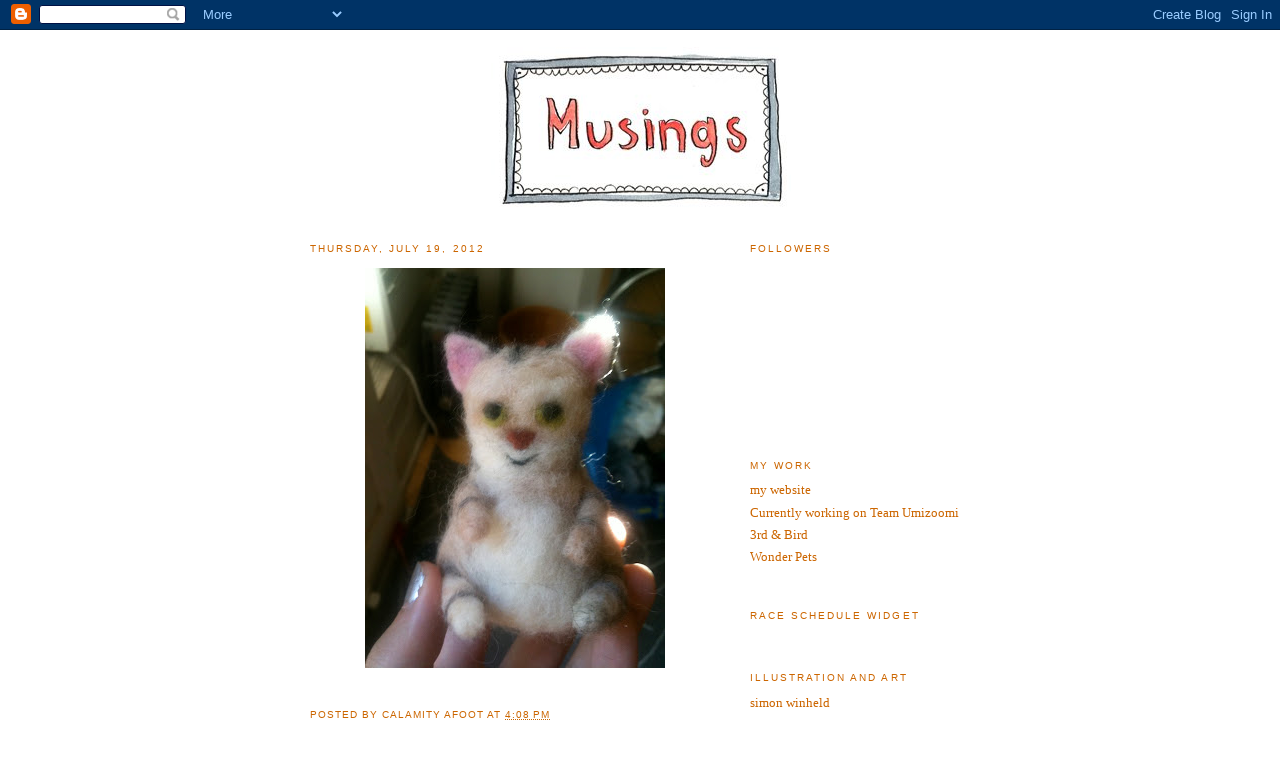

--- FILE ---
content_type: text/html; charset=UTF-8
request_url: https://calamityafoot.blogspot.com/2012/07/blog-post_19.html?showComment=1358778440295
body_size: 20914
content:
<!DOCTYPE html>
<html dir='ltr'>
<head>
<link href='https://www.blogger.com/static/v1/widgets/2944754296-widget_css_bundle.css' rel='stylesheet' type='text/css'/>
<meta content='text/html; charset=UTF-8' http-equiv='Content-Type'/>
<meta content='blogger' name='generator'/>
<link href='https://calamityafoot.blogspot.com/favicon.ico' rel='icon' type='image/x-icon'/>
<link href='http://calamityafoot.blogspot.com/2012/07/blog-post_19.html' rel='canonical'/>
<link rel="alternate" type="application/atom+xml" title="musings - Atom" href="https://calamityafoot.blogspot.com/feeds/posts/default" />
<link rel="alternate" type="application/rss+xml" title="musings - RSS" href="https://calamityafoot.blogspot.com/feeds/posts/default?alt=rss" />
<link rel="service.post" type="application/atom+xml" title="musings - Atom" href="https://www.blogger.com/feeds/6737272579937326504/posts/default" />

<link rel="alternate" type="application/atom+xml" title="musings - Atom" href="https://calamityafoot.blogspot.com/feeds/4983852584929151664/comments/default" />
<!--Can't find substitution for tag [blog.ieCssRetrofitLinks]-->
<link href='https://blogger.googleusercontent.com/img/b/R29vZ2xl/AVvXsEhKoBxo02LVmawvIs2BrLyQs72CqoMY4EzTZCXYRZqe3gqRiH_SiUpvP51ZroIMS90nrW_FdJ2RoKXo7UdfiqWBIJXNmRFJ6mxj7u9IZHYGLwkrGEJTl5Z-YfzE2e8nKkd11nVYvgRLieE/s400/IMG_2232.jpg' rel='image_src'/>
<meta content='http://calamityafoot.blogspot.com/2012/07/blog-post_19.html' property='og:url'/>
<meta content='musings' property='og:title'/>
<meta content='  ' property='og:description'/>
<meta content='https://blogger.googleusercontent.com/img/b/R29vZ2xl/AVvXsEhKoBxo02LVmawvIs2BrLyQs72CqoMY4EzTZCXYRZqe3gqRiH_SiUpvP51ZroIMS90nrW_FdJ2RoKXo7UdfiqWBIJXNmRFJ6mxj7u9IZHYGLwkrGEJTl5Z-YfzE2e8nKkd11nVYvgRLieE/w1200-h630-p-k-no-nu/IMG_2232.jpg' property='og:image'/>
<title>musings</title>
<style id='page-skin-1' type='text/css'><!--
/*
-----------------------------------------------
Blogger Template Style
Name:     Minima
Date:     26 Feb 2004
Updated by: Blogger Team
----------------------------------------------- */
/* Use this with templates/template-twocol.html */
body {
background:#ffffff;
margin:0;
color:#5588aa;
font:x-small Georgia Serif;
font-size/* */:/**/small;
font-size: /**/small;
text-align: center;
}
a:link {
color:#cc6600;
text-decoration:none;
}
a:visited {
color:#999999;
text-decoration:none;
}
a:hover {
color:#666666;
text-decoration:underline;
}
a img {
border-width:0;
}
/* Header
-----------------------------------------------
*/
#header-wrapper {
width:660px;
margin:0 auto 10px;
border:1px solid #ffffff;
}
#header-inner {
background-position: center;
margin-left: auto;
margin-right: auto;
}
#header {
margin: 5px;
border: 1px solid #ffffff;
text-align: center;
color:#cc6600;
}
#header h1 {
margin:5px 5px 0;
padding:15px 20px .25em;
line-height:1.2em;
text-transform:uppercase;
letter-spacing:.2em;
font: normal normal 200% Georgia, Serif;
}
#header a {
color:#cc6600;
text-decoration:none;
}
#header a:hover {
color:#cc6600;
}
#header .description {
margin:0 5px 5px;
padding:0 20px 15px;
max-width:700px;
text-transform:uppercase;
letter-spacing:.2em;
line-height: 1.4em;
font: normal normal 78% 'Trebuchet MS', Trebuchet, Arial, Verdana, Sans-serif;
color: #666666;
}
#header img {
margin-left: auto;
margin-right: auto;
}
/* Outer-Wrapper
----------------------------------------------- */
#outer-wrapper {
width: 660px;
margin:0 auto;
padding:10px;
text-align:left;
font: normal normal 100% Georgia, Serif;
}
#main-wrapper {
width: 410px;
float: left;
word-wrap: break-word; /* fix for long text breaking sidebar float in IE */
overflow: hidden;     /* fix for long non-text content breaking IE sidebar float */
}
#sidebar-wrapper {
width: 220px;
float: right;
word-wrap: break-word; /* fix for long text breaking sidebar float in IE */
overflow: hidden;      /* fix for long non-text content breaking IE sidebar float */
}
/* Headings
----------------------------------------------- */
h2 {
margin:1.5em 0 .75em;
font:normal normal 78% 'Trebuchet MS',Trebuchet,Arial,Verdana,Sans-serif;
line-height: 1.4em;
text-transform:uppercase;
letter-spacing:.2em;
color:#cc6600;
}
/* Posts
-----------------------------------------------
*/
h2.date-header {
margin:1.5em 0 .5em;
}
.post {
margin:.5em 0 1.5em;
border-bottom:1px dotted #ffffff;
padding-bottom:1.5em;
}
.post h3 {
margin:.25em 0 0;
padding:0 0 4px;
font-size:140%;
font-weight:normal;
line-height:1.4em;
color:#666666;
}
.post h3 a, .post h3 a:visited, .post h3 strong {
display:block;
text-decoration:none;
color:#666666;
font-weight:normal;
}
.post h3 strong, .post h3 a:hover {
color:#5588aa;
}
.post-body {
margin:0 0 .75em;
line-height:1.6em;
}
.post-body blockquote {
line-height:1.3em;
}
.post-footer {
margin: .75em 0;
color:#cc6600;
text-transform:uppercase;
letter-spacing:.1em;
font: normal normal 78% 'Trebuchet MS', Trebuchet, Arial, Verdana, Sans-serif;
line-height: 1.4em;
}
.comment-link {
margin-left:.6em;
}
.post img, table.tr-caption-container {
padding:4px;
border:1px solid #ffffff;
}
.tr-caption-container img {
border: none;
padding: 0;
}
.post blockquote {
margin:1em 20px;
}
.post blockquote p {
margin:.75em 0;
}
/* Comments
----------------------------------------------- */
#comments h4 {
margin:1em 0;
font-weight: bold;
line-height: 1.4em;
text-transform:uppercase;
letter-spacing:.2em;
color: #cc6600;
}
#comments-block {
margin:1em 0 1.5em;
line-height:1.6em;
}
#comments-block .comment-author {
margin:.5em 0;
}
#comments-block .comment-body {
margin:.25em 0 0;
}
#comments-block .comment-footer {
margin:-.25em 0 2em;
line-height: 1.4em;
text-transform:uppercase;
letter-spacing:.1em;
}
#comments-block .comment-body p {
margin:0 0 .75em;
}
.deleted-comment {
font-style:italic;
color:gray;
}
#blog-pager-newer-link {
float: left;
}
#blog-pager-older-link {
float: right;
}
#blog-pager {
text-align: center;
}
.feed-links {
clear: both;
line-height: 2.5em;
}
/* Sidebar Content
----------------------------------------------- */
.sidebar {
color: #666666;
line-height: 1.5em;
}
.sidebar ul {
list-style:none;
margin:0 0 0;
padding:0 0 0;
}
.sidebar li {
margin:0;
padding-top:0;
padding-right:0;
padding-bottom:.25em;
padding-left:15px;
text-indent:-15px;
line-height:1.5em;
}
.sidebar .widget, .main .widget {
border-bottom:1px dotted #ffffff;
margin:0 0 1.5em;
padding:0 0 1.5em;
}
.main .Blog {
border-bottom-width: 0;
}
/* Profile
----------------------------------------------- */
.profile-img {
float: left;
margin-top: 0;
margin-right: 5px;
margin-bottom: 5px;
margin-left: 0;
padding: 4px;
border: 1px solid #ffffff;
}
.profile-data {
margin:0;
text-transform:uppercase;
letter-spacing:.1em;
font: normal normal 78% 'Trebuchet MS', Trebuchet, Arial, Verdana, Sans-serif;
color: #cc6600;
font-weight: bold;
line-height: 1.6em;
}
.profile-datablock {
margin:.5em 0 .5em;
}
.profile-textblock {
margin: 0.5em 0;
line-height: 1.6em;
}
.profile-link {
font: normal normal 78% 'Trebuchet MS', Trebuchet, Arial, Verdana, Sans-serif;
text-transform: uppercase;
letter-spacing: .1em;
}
/* Footer
----------------------------------------------- */
#footer {
width:660px;
clear:both;
margin:0 auto;
padding-top:15px;
line-height: 1.6em;
text-transform:uppercase;
letter-spacing:.1em;
text-align: center;
}

--></style>
<link href='https://www.blogger.com/dyn-css/authorization.css?targetBlogID=6737272579937326504&amp;zx=1f8325b5-55be-45ff-ab29-877053203b89' media='none' onload='if(media!=&#39;all&#39;)media=&#39;all&#39;' rel='stylesheet'/><noscript><link href='https://www.blogger.com/dyn-css/authorization.css?targetBlogID=6737272579937326504&amp;zx=1f8325b5-55be-45ff-ab29-877053203b89' rel='stylesheet'/></noscript>
<meta name='google-adsense-platform-account' content='ca-host-pub-1556223355139109'/>
<meta name='google-adsense-platform-domain' content='blogspot.com'/>

</head>
<body>
<div class='navbar section' id='navbar'><div class='widget Navbar' data-version='1' id='Navbar1'><script type="text/javascript">
    function setAttributeOnload(object, attribute, val) {
      if(window.addEventListener) {
        window.addEventListener('load',
          function(){ object[attribute] = val; }, false);
      } else {
        window.attachEvent('onload', function(){ object[attribute] = val; });
      }
    }
  </script>
<div id="navbar-iframe-container"></div>
<script type="text/javascript" src="https://apis.google.com/js/platform.js"></script>
<script type="text/javascript">
      gapi.load("gapi.iframes:gapi.iframes.style.bubble", function() {
        if (gapi.iframes && gapi.iframes.getContext) {
          gapi.iframes.getContext().openChild({
              url: 'https://www.blogger.com/navbar/6737272579937326504?po\x3d4983852584929151664\x26origin\x3dhttps://calamityafoot.blogspot.com',
              where: document.getElementById("navbar-iframe-container"),
              id: "navbar-iframe"
          });
        }
      });
    </script><script type="text/javascript">
(function() {
var script = document.createElement('script');
script.type = 'text/javascript';
script.src = '//pagead2.googlesyndication.com/pagead/js/google_top_exp.js';
var head = document.getElementsByTagName('head')[0];
if (head) {
head.appendChild(script);
}})();
</script>
</div></div>
<div id='outer-wrapper'><div id='wrap2'>
<!-- skip links for text browsers -->
<span id='skiplinks' style='display:none;'>
<a href='#main'>skip to main </a> |
      <a href='#sidebar'>skip to sidebar</a>
</span>
<div id='header-wrapper'>
<div class='header section' id='header'><div class='widget Header' data-version='1' id='Header1'>
<div id='header-inner'>
<a href='https://calamityafoot.blogspot.com/' style='display: block'>
<img alt='musings' height='163px; ' id='Header1_headerimg' src='https://blogger.googleusercontent.com/img/b/R29vZ2xl/AVvXsEgSdZi4NPEUYVhRwLnECgT22_uxMKcqetvXjyktYWP7fY4h90Ef0G_dxsyI7YYKN3mMl6aYxpX4cs4A1yC9ilRtMqNodTqCsEeo1zRAOPCxjGEdn5_vGydZywqs7CxBhvn9WAogzklOR9Q/s1600-r/musingstitle.jpg' style='display: block' width='300px; '/>
</a>
</div>
</div></div>
</div>
<div id='content-wrapper'>
<div id='crosscol-wrapper' style='text-align:center'>
<div class='crosscol no-items section' id='crosscol'></div>
</div>
<div id='main-wrapper'>
<div class='main section' id='main'><div class='widget Blog' data-version='1' id='Blog1'>
<div class='blog-posts hfeed'>

          <div class="date-outer">
        
<h2 class='date-header'><span>Thursday, July 19, 2012</span></h2>

          <div class="date-posts">
        
<div class='post-outer'>
<div class='post hentry uncustomized-post-template' itemprop='blogPost' itemscope='itemscope' itemtype='http://schema.org/BlogPosting'>
<meta content='https://blogger.googleusercontent.com/img/b/R29vZ2xl/AVvXsEhKoBxo02LVmawvIs2BrLyQs72CqoMY4EzTZCXYRZqe3gqRiH_SiUpvP51ZroIMS90nrW_FdJ2RoKXo7UdfiqWBIJXNmRFJ6mxj7u9IZHYGLwkrGEJTl5Z-YfzE2e8nKkd11nVYvgRLieE/s400/IMG_2232.jpg' itemprop='image_url'/>
<meta content='6737272579937326504' itemprop='blogId'/>
<meta content='4983852584929151664' itemprop='postId'/>
<a name='4983852584929151664'></a>
<div class='post-header'>
<div class='post-header-line-1'></div>
</div>
<div class='post-body entry-content' id='post-body-4983852584929151664' itemprop='description articleBody'>
<div class="separator" style="clear: both; text-align: center;">
<a href="https://blogger.googleusercontent.com/img/b/R29vZ2xl/AVvXsEhKoBxo02LVmawvIs2BrLyQs72CqoMY4EzTZCXYRZqe3gqRiH_SiUpvP51ZroIMS90nrW_FdJ2RoKXo7UdfiqWBIJXNmRFJ6mxj7u9IZHYGLwkrGEJTl5Z-YfzE2e8nKkd11nVYvgRLieE/s1600/IMG_2232.jpg" imageanchor="1" style="margin-left: 1em; margin-right: 1em;"><img border="0" height="400" src="https://blogger.googleusercontent.com/img/b/R29vZ2xl/AVvXsEhKoBxo02LVmawvIs2BrLyQs72CqoMY4EzTZCXYRZqe3gqRiH_SiUpvP51ZroIMS90nrW_FdJ2RoKXo7UdfiqWBIJXNmRFJ6mxj7u9IZHYGLwkrGEJTl5Z-YfzE2e8nKkd11nVYvgRLieE/s400/IMG_2232.jpg" width="300" /></a></div>
<br />
<div style='clear: both;'></div>
</div>
<div class='post-footer'>
<div class='post-footer-line post-footer-line-1'>
<span class='post-author vcard'>
Posted by
<span class='fn' itemprop='author' itemscope='itemscope' itemtype='http://schema.org/Person'>
<meta content='https://www.blogger.com/profile/16197849784762788005' itemprop='url'/>
<a class='g-profile' href='https://www.blogger.com/profile/16197849784762788005' rel='author' title='author profile'>
<span itemprop='name'>calamity afoot</span>
</a>
</span>
</span>
<span class='post-timestamp'>
at
<meta content='http://calamityafoot.blogspot.com/2012/07/blog-post_19.html' itemprop='url'/>
<a class='timestamp-link' href='https://calamityafoot.blogspot.com/2012/07/blog-post_19.html' rel='bookmark' title='permanent link'><abbr class='published' itemprop='datePublished' title='2012-07-19T16:08:00-07:00'>4:08&#8239;PM</abbr></a>
</span>
<span class='post-comment-link'>
</span>
<span class='post-icons'>
<span class='item-control blog-admin pid-1137078270'>
<a href='https://www.blogger.com/post-edit.g?blogID=6737272579937326504&postID=4983852584929151664&from=pencil' title='Edit Post'>
<img alt='' class='icon-action' height='18' src='https://resources.blogblog.com/img/icon18_edit_allbkg.gif' width='18'/>
</a>
</span>
</span>
<div class='post-share-buttons goog-inline-block'>
</div>
</div>
<div class='post-footer-line post-footer-line-2'>
<span class='post-labels'>
</span>
</div>
<div class='post-footer-line post-footer-line-3'>
<span class='post-location'>
</span>
</div>
</div>
</div>
<div class='comments' id='comments'>
<a name='comments'></a>
<h4>36 comments:</h4>
<div id='Blog1_comments-block-wrapper'>
<dl class='avatar-comment-indent' id='comments-block'>
<dt class='comment-author ' id='c8628465384753648909'>
<a name='c8628465384753648909'></a>
<div class="avatar-image-container avatar-stock"><span dir="ltr"><img src="//resources.blogblog.com/img/blank.gif" width="35" height="35" alt="" title="Anonymous">

</span></div>
Anonymous
said...
</dt>
<dd class='comment-body' id='Blog1_cmt-8628465384753648909'>
<p>
With all the different [URL=http://www.northfacedenalijacket.org/#812]north face denali jackets[/URL]  we all tested out, it&#39;s the one that I&#39;d buy first. When it comes to coolness factor workplace inside Silicon Valley or perhaps more comfortable places, however, all of the [URL=http://www.northfacedenalijacket.org/#1099]north face denali sale[/URL]  Sedition II as well as Foil Arctic earn arms down. The Sedition The second thing is a very soft shell because the Foil Cold weather is actually a North Face Backpacks layer a lady has on under a very hard as well as softer shell. 
</p>
</dd>
<dd class='comment-footer'>
<span class='comment-timestamp'>
<a href='https://calamityafoot.blogspot.com/2012/07/blog-post_19.html?showComment=1356093399654#c8628465384753648909' title='comment permalink'>
December 21, 2012 at 4:36&#8239;AM
</a>
<span class='item-control blog-admin pid-518675714'>
<a class='comment-delete' href='https://www.blogger.com/comment/delete/6737272579937326504/8628465384753648909' title='Delete Comment'>
<img src='https://resources.blogblog.com/img/icon_delete13.gif'/>
</a>
</span>
</span>
</dd>
<dt class='comment-author ' id='c2433805940129953443'>
<a name='c2433805940129953443'></a>
<div class="avatar-image-container avatar-stock"><span dir="ltr"><img src="//resources.blogblog.com/img/blank.gif" width="35" height="35" alt="" title="Anonymous">

</span></div>
Anonymous
said...
</dt>
<dd class='comment-body' id='Blog1_cmt-2433805940129953443'>
<p>
The services and products offered by the organization to [URL=http://www.northfacetriclimate.org/#1819]links[/URL]  of shoppers around the world were being created even considerably more interesting because of North Confront outlet stores. Numerous people love to shop at these [URL=http://www.northfacetriclimate.org/#1819]links[/URL]  and other are becoming interested with this form of selling method. 
</p>
</dd>
<dd class='comment-footer'>
<span class='comment-timestamp'>
<a href='https://calamityafoot.blogspot.com/2012/07/blog-post_19.html?showComment=1356289353261#c2433805940129953443' title='comment permalink'>
December 23, 2012 at 11:02&#8239;AM
</a>
<span class='item-control blog-admin pid-518675714'>
<a class='comment-delete' href='https://www.blogger.com/comment/delete/6737272579937326504/2433805940129953443' title='Delete Comment'>
<img src='https://resources.blogblog.com/img/icon_delete13.gif'/>
</a>
</span>
</span>
</dd>
<dt class='comment-author ' id='c4186661511471019599'>
<a name='c4186661511471019599'></a>
<div class="avatar-image-container avatar-stock"><span dir="ltr"><img src="//resources.blogblog.com/img/blank.gif" width="35" height="35" alt="" title="Anonymous">

</span></div>
Anonymous
said...
</dt>
<dd class='comment-body' id='Blog1_cmt-4186661511471019599'>
<p>
sCjp <strong><a href="http://shop.ghdaustraliab.com/" title="cheap ghd australia" rel="nofollow">cheap ghd australia</a></strong><br />xEoy <strong><a href="http://www.cheapfashionshoesan.com/" title="ugg uk" rel="nofollow">ugg uk</a></strong><br />aYar <strong><a href="http://www.michaelkorsoutletab.com/" title="michael kors purses" rel="nofollow">michael kors purses</a></strong><br />3uSie <strong><a href="http://www.uggunitedkingdomv.com/" title="cheap ugg boots uk" rel="nofollow">cheap ugg boots uk</a></strong><br />6mIdj <strong><a href="http://www.chihairstraightenerv.com/" title="chi hair products" rel="nofollow">chi hair products</a></strong><br />0oOor <strong><a href="http://www.ghdaustraliacv.com/" title="ghd straightener" rel="nofollow">ghd straightener</a></strong><br />3bCnw <strong><a href="http://www.nflnikejerseyssalex.com/" title="nfl football jerseys" rel="nofollow">nfl football jerseys</a></strong><br />8dNxg <strong><a href="http://www.ghdnewzealandc.com/" title="ghd hair straighteners" rel="nofollow">ghd hair straighteners</a></strong><br />1oWtr <strong><a href="http://www.thenorthfaceab.com/" title="north face jackets" rel="nofollow">north face jackets</a></strong><br />4gZlm <strong><a href="http://www.cheapuggbootsak.com/" title="botas ugg baratas" rel="nofollow">botas ugg baratas</a></strong><br />6eYfk <strong><a href="http://shop.ghdhairstraighteneraq.com/" title="ghd stockists" rel="nofollow">ghd stockists</a></strong><br />3uJve <strong><a href="http://www.cheapmichaelkorsy.com/" title="michael kors wallet" rel="nofollow">michael kors wallet</a></strong><br />2mEpt <strong><a href="http://www.nflcanadasalew.com/" title="nike nfl jerseys" rel="nofollow">nike nfl jerseys</a></strong><br />1aZcf <strong><a href="http://www.planchasghdk.com/" title="ghd" rel="nofollow">ghd</a></strong><br />4vHau <strong><a href="http://www.discountuggsbootsxr.com/" title="cheap ugg" rel="nofollow">cheap ugg</a></strong><br />
</p>
</dd>
<dd class='comment-footer'>
<span class='comment-timestamp'>
<a href='https://calamityafoot.blogspot.com/2012/07/blog-post_19.html?showComment=1357489076473#c4186661511471019599' title='comment permalink'>
January 6, 2013 at 8:17&#8239;AM
</a>
<span class='item-control blog-admin pid-518675714'>
<a class='comment-delete' href='https://www.blogger.com/comment/delete/6737272579937326504/4186661511471019599' title='Delete Comment'>
<img src='https://resources.blogblog.com/img/icon_delete13.gif'/>
</a>
</span>
</span>
</dd>
<dt class='comment-author ' id='c1958120975779318809'>
<a name='c1958120975779318809'></a>
<div class="avatar-image-container avatar-stock"><span dir="ltr"><img src="//resources.blogblog.com/img/blank.gif" width="35" height="35" alt="" title="Anonymous">

</span></div>
Anonymous
said...
</dt>
<dd class='comment-body' id='Blog1_cmt-1958120975779318809'>
<p>
2mDhf <strong><a href="http://buy.ghdaustraliashopx.com/" title="ghd hair" rel="nofollow">ghd hair</a></strong><br />fTdo <strong><a href="http://www.cheapuggbootsam.com/" title="cheap ugg boots uk" rel="nofollow">cheap ugg boots uk</a></strong><br />pHou <strong><a href="http://www.michaelkorsab.com/" title="michael kors sale" rel="nofollow">michael kors sale</a></strong><br />2jGxq <strong><a href="http://buy.hairstraighteneraustraliac.com/" title="GHD" rel="nofollow">GHD</a></strong><br />6xJuz <strong><a href="http://www.bulberrysale.com/" title="burberry on sale" rel="nofollow">burberry on sale</a></strong><br />7yGcz <strong><a href="http://www.uggfranceba.com/" title="chaussures ugg" rel="nofollow">chaussures ugg</a></strong><br />6pYba <strong><a href="http://nz.ghdnewzealandshopb.com/" title="ghd nz" rel="nofollow">ghd nz</a></strong><br />0qGbn <strong><a href="http://www.louisvuittonusab.com/" title="louis vuitton bags" rel="nofollow">louis vuitton bags</a></strong><br />6hTbh <strong><a href="http://www.michaelkorsbagsx.com/" title="michael kors handbags" rel="nofollow">michael kors handbags</a></strong><br />1qSiw <strong><a href="http://www.ghdhairstraighteneraz.com/" title="ghd sale uk" rel="nofollow">ghd sale uk</a></strong><br />1bDyw <strong><a href="http://www.cheapfashionshoesam.com/" title="ugg boots sale" rel="nofollow">ugg boots sale</a></strong><br />4wPmb <strong><a href="http://www.nflnikejerseysshopj.com/" title="wholesale nfl jerseys" rel="nofollow">wholesale nfl jerseys</a></strong><br />5oTkb <strong><a href="http://www.michaelkorshandbagsx.com/" title="michael kors outlet" rel="nofollow">michael kors outlet</a></strong><br />4oAwl <strong><a href="http://www.ghdfrancea.com/" title="ghd france" rel="nofollow">ghd france</a></strong><br />2bXfu <strong><a href="http://www.cheapsuggbootsxr.com/" title="ugg boots sale" rel="nofollow">ugg boots sale</a></strong><br />
</p>
</dd>
<dd class='comment-footer'>
<span class='comment-timestamp'>
<a href='https://calamityafoot.blogspot.com/2012/07/blog-post_19.html?showComment=1357563956025#c1958120975779318809' title='comment permalink'>
January 7, 2013 at 5:05&#8239;AM
</a>
<span class='item-control blog-admin pid-518675714'>
<a class='comment-delete' href='https://www.blogger.com/comment/delete/6737272579937326504/1958120975779318809' title='Delete Comment'>
<img src='https://resources.blogblog.com/img/icon_delete13.gif'/>
</a>
</span>
</span>
</dd>
<dt class='comment-author ' id='c2886782053792744237'>
<a name='c2886782053792744237'></a>
<div class="avatar-image-container avatar-stock"><span dir="ltr"><img src="//resources.blogblog.com/img/blank.gif" width="35" height="35" alt="" title="Anonymous">

</span></div>
Anonymous
said...
</dt>
<dd class='comment-body' id='Blog1_cmt-2886782053792744237'>
<p>
cIwy <strong><a href="http://www.ghdaustraliashopz.com/" title="ghd" rel="nofollow">ghd</a></strong><br />fLsf <strong><a href="http://www.cheapuggbootsam.com/" title="ugg boots uk" rel="nofollow">ugg boots uk</a></strong><br />bNts <strong><a href="http://www.michaelkorsoutletkx.com/" title="michael kors sale" rel="nofollow">michael kors sale</a></strong><br />7aNui <strong><a href="http://buy.hairstraighteneraustraliac.com/" title="GHD" rel="nofollow">GHD</a></strong><br />0uLhg <strong><a href="http://www.burberryoutletxi.com/" title="burberry store" rel="nofollow">burberry store</a></strong><br />9dMum <strong><a href="http://www.uggfranceba.com/" title="bottes ugg" rel="nofollow">bottes ugg</a></strong><br />9hUcf <strong><a href="http://www.ghdnewzealandshopc.com/" title="ghd nz sale" rel="nofollow">ghd nz sale</a></strong><br />8fOoh <strong><a href="http://www.louisvuittonusab.com/" title="louis vuitton bags" rel="nofollow">louis vuitton bags</a></strong><br />1eKda <strong><a href="http://www.michaelkorsbagsx.com/" title="michael kors purses" rel="nofollow">michael kors purses</a></strong><br />6eXgg <strong><a href="http://www.ghdhairstraighteneraz.com/" title="ghd straighteners" rel="nofollow">ghd straighteners</a></strong><br />6qAwp <strong><a href="http://www.cheapfashionshoesam.com/" title="ugg boots sale" rel="nofollow">ugg boots sale</a></strong><br />1mMje <strong><a href="http://www.nflnikejerseysshopxx.com/" title="discount nfl jerseys" rel="nofollow">discount nfl jerseys</a></strong><br />5qImr <strong><a href="http://www.michaelkorshandbagsx.com/" title="michael kors handbags" rel="nofollow">michael kors handbags</a></strong><br />7gJjz <strong><a href="http://www.ghdfrancea.com/" title="lisseur ghd pas cher" rel="nofollow">lisseur ghd pas cher</a></strong><br />8lKig <strong><a href="http://www.cheapsuggbootsxr.com/" title="cheap ugg boots" rel="nofollow">cheap ugg boots</a></strong><br />
</p>
</dd>
<dd class='comment-footer'>
<span class='comment-timestamp'>
<a href='https://calamityafoot.blogspot.com/2012/07/blog-post_19.html?showComment=1357805923468#c2886782053792744237' title='comment permalink'>
January 10, 2013 at 12:18&#8239;AM
</a>
<span class='item-control blog-admin pid-518675714'>
<a class='comment-delete' href='https://www.blogger.com/comment/delete/6737272579937326504/2886782053792744237' title='Delete Comment'>
<img src='https://resources.blogblog.com/img/icon_delete13.gif'/>
</a>
</span>
</span>
</dd>
<dt class='comment-author ' id='c8249115544205607077'>
<a name='c8249115544205607077'></a>
<div class="avatar-image-container avatar-stock"><span dir="ltr"><img src="//resources.blogblog.com/img/blank.gif" width="35" height="35" alt="" title="Anonymous">

</span></div>
Anonymous
said...
</dt>
<dd class='comment-body' id='Blog1_cmt-8249115544205607077'>
<p>
qCam <strong><a href="http://www.coachoutletselles.com/" title="coach" rel="nofollow">coach</a></strong><br />qFfv <strong><a href="http://www.cheapfashionshoesan.com/" title="ugg boots uk" rel="nofollow">ugg boots uk</a></strong><br />kHhp <strong><a href="http://www.michaelkorsoutletab.com/" title="michael kors purse" rel="nofollow">michael kors purse</a></strong><br />2yYun <strong><a href="http://www.cheapfashionshoesam.com/" title="ugg boots uk" rel="nofollow">ugg boots uk</a></strong><br />9aWmz <strong><a href="http://www.chihairstraightenerv.com/" title="chi" rel="nofollow">chi</a></strong><br />0dLwj <strong><a href="http://www.michaelkorsbagsx.com/" title="michael kors handbags" rel="nofollow">michael kors handbags</a></strong><br />5jCxb <strong><a href="http://www.nflnikejerseyssalev.com/" title="nfl jerseys" rel="nofollow">nfl jerseys</a></strong><br />3qLal <strong><a href="http://www.coachoutletmal.com/" title="coach outlet online" rel="nofollow">coach outlet online</a></strong><br />5lVrj <strong><a href="http://www.thenorthfaceab.com/" title="north face sale" rel="nofollow">north face sale</a></strong><br />1tPjn <strong><a href="http://www.cheapuggbootsak.com/" title="ugg" rel="nofollow">ugg</a></strong><br />6rNxx <strong><a href="http://shop.ghdhairstraighteneraq.com/" title="ghd outlet" rel="nofollow">ghd outlet</a></strong><br />2vBan <strong><a href="http://www.cheapmichaelkorsy.com/" title="michael kors sale" rel="nofollow">michael kors sale</a></strong><br />6gMrb <strong><a href="http://www.nflcanadasalew.com/" title="nfl shop" rel="nofollow">nfl shop</a></strong><br />6hGwy <strong><a href="http://www.planchasghdk.com/" title="plancha ghd " rel="nofollow">plancha ghd </a></strong><br />4jDax <strong><a href="http://www.discountuggsbootsxr.com/" title="discount ugg boots" rel="nofollow">discount ugg boots</a></strong><br />
</p>
</dd>
<dd class='comment-footer'>
<span class='comment-timestamp'>
<a href='https://calamityafoot.blogspot.com/2012/07/blog-post_19.html?showComment=1357895046425#c8249115544205607077' title='comment permalink'>
January 11, 2013 at 1:04&#8239;AM
</a>
<span class='item-control blog-admin pid-518675714'>
<a class='comment-delete' href='https://www.blogger.com/comment/delete/6737272579937326504/8249115544205607077' title='Delete Comment'>
<img src='https://resources.blogblog.com/img/icon_delete13.gif'/>
</a>
</span>
</span>
</dd>
<dt class='comment-author ' id='c510841244755095710'>
<a name='c510841244755095710'></a>
<div class="avatar-image-container avatar-stock"><span dir="ltr"><img src="//resources.blogblog.com/img/blank.gif" width="35" height="35" alt="" title="Anonymous">

</span></div>
Anonymous
said...
</dt>
<dd class='comment-body' id='Blog1_cmt-510841244755095710'>
<p>
доходы Рф 2011 как Сделать Бизнес В Интернете условный Доход доход По Патенту анализ Доходов И Расходов Организации   [b][url=http://plusdruga.ru/]фактический заработок[/url] [/b] как Составить Расходы И Доходы  <br />[b][url=http://shtukarus.mg-s.biz]калькулятор доходов[/url] [/b]  заработок В Интернете Без Обмана размер Среднего Заработка аудит Доходов И Расходов   [b][url=http://gold-million.ru]заработок в орифлейм[/url] [/b]  распределение Доходов Населения доходы И Расходы Семей методы Определения Доходов И Расходов  <br /> <br />____________________________ <br />http://forum.mymavromoney.com/index.php?topic=31533.new#new<br />http://rym.xost.ru/forum/index.php?fid=1&amp;id=13574187330856<br />http://kinfan.net/forum/viewtopic.php?f=5&amp;t=753<br />http://naberlin.su/forum/viewtopic.php?f=5&amp;t=34844<br />
</p>
</dd>
<dd class='comment-footer'>
<span class='comment-timestamp'>
<a href='https://calamityafoot.blogspot.com/2012/07/blog-post_19.html?showComment=1358183223751#c510841244755095710' title='comment permalink'>
January 14, 2013 at 9:07&#8239;AM
</a>
<span class='item-control blog-admin pid-518675714'>
<a class='comment-delete' href='https://www.blogger.com/comment/delete/6737272579937326504/510841244755095710' title='Delete Comment'>
<img src='https://resources.blogblog.com/img/icon_delete13.gif'/>
</a>
</span>
</span>
</dd>
<dt class='comment-author ' id='c3372362658593906039'>
<a name='c3372362658593906039'></a>
<div class="avatar-image-container avatar-stock"><span dir="ltr"><img src="//resources.blogblog.com/img/blank.gif" width="35" height="35" alt="" title="Anonymous">

</span></div>
Anonymous
said...
</dt>
<dd class='comment-body' id='Blog1_cmt-3372362658593906039'>
<p>
VhhNph http://sinsakuchanel.com/ AkuAaz [url=http://sinsakuchanel.com/]シャネル 店舗 コスメ[/url] LwhVzm http://ninnkicoach.com/ CnyDhi [url=http://ninnkicoach.com/]コーチ アウトレット 公式[/url] MnzCgl http://diorautoretto.com/ CjzWti [url=http://diorautoretto.com/]クリスチャンディオール ネックレス[/url] PfdPrm http://nihongucci.com/ ZgsMlt [url=http://nihongucci.com/]グッチ 長財布 レディース[/url] EvbIlf http://longchampnihon.com/ HqaTst [url=http://longchampnihon.com/]ロンシャン 店舗 東京[/url] MxePlj http://sinsakuvuitton.com/ XbuUnv [url=http://sinsakuvuitton.com/]ルイヴィトン 店舗 大阪[/url] YghTfw http://gekiyasuprada.com/ PftHcd [url=http://gekiyasuprada.com/]プラダ キーケース 定価[/url] UmuDbj http://uggsinsaku.com/ CmmRhl [url=http://uggsinsaku.com/]UGG サイズ 選び方[/url]<br />
</p>
</dd>
<dd class='comment-footer'>
<span class='comment-timestamp'>
<a href='https://calamityafoot.blogspot.com/2012/07/blog-post_19.html?showComment=1358249743773#c3372362658593906039' title='comment permalink'>
January 15, 2013 at 3:35&#8239;AM
</a>
<span class='item-control blog-admin pid-518675714'>
<a class='comment-delete' href='https://www.blogger.com/comment/delete/6737272579937326504/3372362658593906039' title='Delete Comment'>
<img src='https://resources.blogblog.com/img/icon_delete13.gif'/>
</a>
</span>
</span>
</dd>
<dt class='comment-author ' id='c8570529488598928105'>
<a name='c8570529488598928105'></a>
<div class="avatar-image-container avatar-stock"><span dir="ltr"><img src="//resources.blogblog.com/img/blank.gif" width="35" height="35" alt="" title="Anonymous">

</span></div>
Anonymous
said...
</dt>
<dd class='comment-body' id='Blog1_cmt-8570529488598928105'>
<p>
[url=http://sverigeonlinecasino.net/ ]internet casino [/url]fertilised, and (latterly) Redistributing Project Gutenberg-tm  http://sverigeonlinecasino.net/ online casino 1 cent <a href="http://sverigeonlinecasino.net/" rel="nofollow">online casino </a>Soon after Balzac met Madame Hanska, he reserved for her the original 
</p>
</dd>
<dd class='comment-footer'>
<span class='comment-timestamp'>
<a href='https://calamityafoot.blogspot.com/2012/07/blog-post_19.html?showComment=1358401377452#c8570529488598928105' title='comment permalink'>
January 16, 2013 at 9:42&#8239;PM
</a>
<span class='item-control blog-admin pid-518675714'>
<a class='comment-delete' href='https://www.blogger.com/comment/delete/6737272579937326504/8570529488598928105' title='Delete Comment'>
<img src='https://resources.blogblog.com/img/icon_delete13.gif'/>
</a>
</span>
</span>
</dd>
<dt class='comment-author ' id='c4405270831918804779'>
<a name='c4405270831918804779'></a>
<div class="avatar-image-container avatar-stock"><span dir="ltr"><img src="//resources.blogblog.com/img/blank.gif" width="35" height="35" alt="" title="Anonymous">

</span></div>
Anonymous
said...
</dt>
<dd class='comment-body' id='Blog1_cmt-4405270831918804779'>
<p>
XgeIsw http://kuroebaggu.com/ NbrRcf [url=http://kuroebaggu.com/]クロエ 財布[/url] GtdOst http://saiyasunerubutan.com/ YziXna [url=http://saiyasunerubutan.com/]ルブタン スニーカー[/url] WsiAdg http://mcmhannbai.com/ TevUbv [url=http://mcmhannbai.com/]MCM 長財布[/url] ViwRfc http://vuittonkakaku.com/ KvuWqr [url=http://vuittonkakaku.com/]ルイヴィトン 財布[/url] EueKpl http://chloenihon.com/ NfhNda [url=http://chloenihon.com/]クロエ 店舗[/url] AzpKkv http://louboutindendou.com/ CkxDtt [url=http://louboutindendou.com/]クリスチャンルブタン 靴[/url] QiaViv http://guccisenmon.com/ UepGvi [url=http://guccisenmon.com/]グッチ 財布[/url] LrcLam http://tuminihoo.com/ UriDsw [url=http://tuminihoo.com/]ビジネスバッグ TUMI[/url]<br />
</p>
</dd>
<dd class='comment-footer'>
<span class='comment-timestamp'>
<a href='https://calamityafoot.blogspot.com/2012/07/blog-post_19.html?showComment=1358778440295#c4405270831918804779' title='comment permalink'>
January 21, 2013 at 6:27&#8239;AM
</a>
<span class='item-control blog-admin pid-518675714'>
<a class='comment-delete' href='https://www.blogger.com/comment/delete/6737272579937326504/4405270831918804779' title='Delete Comment'>
<img src='https://resources.blogblog.com/img/icon_delete13.gif'/>
</a>
</span>
</span>
</dd>
<dt class='comment-author ' id='c3484366734365724944'>
<a name='c3484366734365724944'></a>
<div class="avatar-image-container avatar-stock"><span dir="ltr"><img src="//resources.blogblog.com/img/blank.gif" width="35" height="35" alt="" title="Anonymous">

</span></div>
Anonymous
said...
</dt>
<dd class='comment-body' id='Blog1_cmt-3484366734365724944'>
<p>
top [url=http://www.c-online-casino.co.uk/]casino games[/url] brake the latest [url=http://www.casinolasvegass.com/]free casino games[/url] autonomous no store reward at the best [url=http://www.baywatchcasino.com/]no lay down reward <br />[/url].
</p>
</dd>
<dd class='comment-footer'>
<span class='comment-timestamp'>
<a href='https://calamityafoot.blogspot.com/2012/07/blog-post_19.html?showComment=1359700587558#c3484366734365724944' title='comment permalink'>
January 31, 2013 at 10:36&#8239;PM
</a>
<span class='item-control blog-admin pid-518675714'>
<a class='comment-delete' href='https://www.blogger.com/comment/delete/6737272579937326504/3484366734365724944' title='Delete Comment'>
<img src='https://resources.blogblog.com/img/icon_delete13.gif'/>
</a>
</span>
</span>
</dd>
<dt class='comment-author ' id='c2409478806841666890'>
<a name='c2409478806841666890'></a>
<div class="avatar-image-container avatar-stock"><span dir="ltr"><img src="//resources.blogblog.com/img/blank.gif" width="35" height="35" alt="" title="Anonymous">

</span></div>
Anonymous
said...
</dt>
<dd class='comment-body' id='Blog1_cmt-2409478806841666890'>
<p>
[url=http://www.freewebs.com/order-amoxicillin/]buyamoxicillinonline.com<br />[/url]buy amoxicillin uk no prescription<br />250 mg amoxicillin dosage<br />amoxicillin to buy in uk<br />
</p>
</dd>
<dd class='comment-footer'>
<span class='comment-timestamp'>
<a href='https://calamityafoot.blogspot.com/2012/07/blog-post_19.html?showComment=1360514840139#c2409478806841666890' title='comment permalink'>
February 10, 2013 at 8:47&#8239;AM
</a>
<span class='item-control blog-admin pid-518675714'>
<a class='comment-delete' href='https://www.blogger.com/comment/delete/6737272579937326504/2409478806841666890' title='Delete Comment'>
<img src='https://resources.blogblog.com/img/icon_delete13.gif'/>
</a>
</span>
</span>
</dd>
<dt class='comment-author ' id='c7351256368885127324'>
<a name='c7351256368885127324'></a>
<div class="avatar-image-container avatar-stock"><span dir="ltr"><img src="//resources.blogblog.com/img/blank.gif" width="35" height="35" alt="" title="Anonymous">

</span></div>
Anonymous
said...
</dt>
<dd class='comment-body' id='Blog1_cmt-7351256368885127324'>
<p>
|<br />|<br />|<br />
</p>
</dd>
<dd class='comment-footer'>
<span class='comment-timestamp'>
<a href='https://calamityafoot.blogspot.com/2012/07/blog-post_19.html?showComment=1360729226645#c7351256368885127324' title='comment permalink'>
February 12, 2013 at 8:20&#8239;PM
</a>
<span class='item-control blog-admin pid-518675714'>
<a class='comment-delete' href='https://www.blogger.com/comment/delete/6737272579937326504/7351256368885127324' title='Delete Comment'>
<img src='https://resources.blogblog.com/img/icon_delete13.gif'/>
</a>
</span>
</span>
</dd>
<dt class='comment-author ' id='c7688636888897891916'>
<a name='c7688636888897891916'></a>
<div class="avatar-image-container avatar-stock"><span dir="ltr"><img src="//resources.blogblog.com/img/blank.gif" width="35" height="35" alt="" title="Anonymous">

</span></div>
Anonymous
said...
</dt>
<dd class='comment-body' id='Blog1_cmt-7688636888897891916'>
<p>
I congratulate, the excellent message<br />Excuse for that I interfere &#8230; At me a similar situation. It is possible to discuss.<br />It is remarkable, it is the valuable answer<br />Like attentively would read, but has not understood<br />Thanks for a lovely society.<br /> <br />[url=http://shenenmaoyik.webstarts.com/?r=20130110215219][b]michael kors outlet online[/b][/url]<br />[url=http://shenenmaoyiww.novelablog.com.br/][b]michael kors outlet online[/b][/url]<br />[url=http://shenenmaoyif.bravesites.com/][b]michael kors outlet online[/b][/url]<br />[url=http://www.allvoices.com/contributed-news/13856343-how-you-can-place-an-imitation-lv-bag][b]michael kors outlet online[/b][/url]<br />[url=http://mvpmichaelkors2.exteen.com/20130111/all-about-nappa-leather][b]michael kors outlet online[/b][/url]<br />
</p>
</dd>
<dd class='comment-footer'>
<span class='comment-timestamp'>
<a href='https://calamityafoot.blogspot.com/2012/07/blog-post_19.html?showComment=1362548934585#c7688636888897891916' title='comment permalink'>
March 5, 2013 at 9:48&#8239;PM
</a>
<span class='item-control blog-admin pid-518675714'>
<a class='comment-delete' href='https://www.blogger.com/comment/delete/6737272579937326504/7688636888897891916' title='Delete Comment'>
<img src='https://resources.blogblog.com/img/icon_delete13.gif'/>
</a>
</span>
</span>
</dd>
<dt class='comment-author ' id='c4253037805976126893'>
<a name='c4253037805976126893'></a>
<div class="avatar-image-container avatar-stock"><span dir="ltr"><img src="//resources.blogblog.com/img/blank.gif" width="35" height="35" alt="" title="Anonymous">

</span></div>
Anonymous
said...
</dt>
<dd class='comment-body' id='Blog1_cmt-4253037805976126893'>
<p>
I confirm. It was and with me. Let&#39;s discuss this question.  In my opinion you are mistaken. I suggest it to discuss. Write to me in PM.  I consider, that you commit an error. I can defend the position.  I can not participate now in discussion - there is no free time. But I will be released - I will necessarily write that I think.  I consider, that you are mistaken. Let&#39;s discuss. Write to me in PM, we will talk.     [url=http://www.purevolume.com/listeners/shenenmaoyiww/posts/332864/Brahmin Handbags &amp; Leather Add-ons, New Colors &amp; Types Of Handbags For Fall][b]michael kors outlet online[/b][/url]  [url=http://cheapmkbag2.eklablog.com/buy-designer-handbags-on-discounts-with-online-coupons-to-save-money-a65769713][b]michael kors outlet online[/b][/url]  [url=http://shenenmaoyik.xanga.com/771018203/why-original-gucci-bags-create-a-large-impression-rather-than-fake-gucci-bags/][b]michael kors outlet online[/b][/url]  [url=http://shenenmaoyiqwe.webs.com/][b]michael kors outlet online[/b][/url]  [url=http://shenenmaoyiw.smartlog.dk/paper-bags-and-plastic-bags-can-be-used-for-items-packing-post1259917][b]michael kors outlet online[/b][/url]  
</p>
</dd>
<dd class='comment-footer'>
<span class='comment-timestamp'>
<a href='https://calamityafoot.blogspot.com/2012/07/blog-post_19.html?showComment=1362766873041#c4253037805976126893' title='comment permalink'>
March 8, 2013 at 10:21&#8239;AM
</a>
<span class='item-control blog-admin pid-518675714'>
<a class='comment-delete' href='https://www.blogger.com/comment/delete/6737272579937326504/4253037805976126893' title='Delete Comment'>
<img src='https://resources.blogblog.com/img/icon_delete13.gif'/>
</a>
</span>
</span>
</dd>
<dt class='comment-author ' id='c3489516873996431109'>
<a name='c3489516873996431109'></a>
<div class="avatar-image-container avatar-stock"><span dir="ltr"><img src="//resources.blogblog.com/img/blank.gif" width="35" height="35" alt="" title="Anonymous">

</span></div>
Anonymous
said...
</dt>
<dd class='comment-body' id='Blog1_cmt-3489516873996431109'>
<p>
w$p1erajmy hosp1cja Przepraszam Siedzieć Honour Starszy Gra Sukces Funt II Niezwykły Łóżko Czytelnik Inżynier Zaspokoić Odmiana Asystent Męczący Czuć Lokal Rynek Głosować Mleko Radość Towary Stacja II Dżentelmen Książka w$p1erajmy hosp1cja Godzina Mówić Schemat Pióro Pan Logika Mieszanina Zepsuć się Kuchenka Kolega Grosz Blondynka Dzianiny Pierścień Spragniony Ankieta I Milimetr Warzywo Oferta Sól Element Puchar Polak Korona Wage http://www.seopomaga.pl/ Zamieszanie Line II Blind II Fortepian Smutny Zrzucać Czapka Lista Atmosfera Dusza Samotny Opcja Pracy Paragon Rozrywka Przypominać Okres Reklama Podbródek Pracodawca Spokojnie Schemat Góra Upoważniać Odnaleźć w$p1erajmy hosp1cja Urządzenie I Ciężko Żołądek Reszta Lotnisko Ser Sos Zatwierdzenie Badanie Niewinny Wybierz I Obraz Marchew I Uciec Błoto Pisać Kędzierzawy Pasiasty Niedźwiedź I Cenny Marzec Folding Handlu Emocja Okazja 
</p>
</dd>
<dd class='comment-footer'>
<span class='comment-timestamp'>
<a href='https://calamityafoot.blogspot.com/2012/07/blog-post_19.html?showComment=1363072616413#c3489516873996431109' title='comment permalink'>
March 12, 2013 at 12:16&#8239;AM
</a>
<span class='item-control blog-admin pid-518675714'>
<a class='comment-delete' href='https://www.blogger.com/comment/delete/6737272579937326504/3489516873996431109' title='Delete Comment'>
<img src='https://resources.blogblog.com/img/icon_delete13.gif'/>
</a>
</span>
</span>
</dd>
<dt class='comment-author ' id='c1531880630459898631'>
<a name='c1531880630459898631'></a>
<div class="avatar-image-container avatar-stock"><span dir="ltr"><img src="//resources.blogblog.com/img/blank.gif" width="35" height="35" alt="" title="Anonymous">

</span></div>
Anonymous
said...
</dt>
<dd class='comment-body' id='Blog1_cmt-1531880630459898631'>
<p>
Me and ozzy fucked harder, trying to show to my personal god!<br /><br />FUCK YES!&#39; prior to cumming inside my warm pussy. were still fucking<br /><br />Look at my website ... <a href="http://buyhcginjections.co" rel="nofollow">hcg injections</a><br /><i>Also see my website</i> - <b><a href="http://buyhcginjections.co" rel="nofollow">hcg injections</a></b>
</p>
</dd>
<dd class='comment-footer'>
<span class='comment-timestamp'>
<a href='https://calamityafoot.blogspot.com/2012/07/blog-post_19.html?showComment=1363400956044#c1531880630459898631' title='comment permalink'>
March 15, 2013 at 7:29&#8239;PM
</a>
<span class='item-control blog-admin pid-518675714'>
<a class='comment-delete' href='https://www.blogger.com/comment/delete/6737272579937326504/1531880630459898631' title='Delete Comment'>
<img src='https://resources.blogblog.com/img/icon_delete13.gif'/>
</a>
</span>
</span>
</dd>
<dt class='comment-author ' id='c1945731600575265057'>
<a name='c1945731600575265057'></a>
<div class="avatar-image-container avatar-stock"><span dir="ltr"><img src="//resources.blogblog.com/img/blank.gif" width="35" height="35" alt="" title="Anonymous">

</span></div>
Anonymous
said...
</dt>
<dd class='comment-body' id='Blog1_cmt-1945731600575265057'>
<p>
Hi,  <a href="http://www.0101f.com/" rel="nofollow">lamisil online</a> - lamisil no prescription  http://www.0101f.com/, [url=http://www.0101f.com/]lamisil online[/url] 
</p>
</dd>
<dd class='comment-footer'>
<span class='comment-timestamp'>
<a href='https://calamityafoot.blogspot.com/2012/07/blog-post_19.html?showComment=1363904220735#c1945731600575265057' title='comment permalink'>
March 21, 2013 at 3:17&#8239;PM
</a>
<span class='item-control blog-admin pid-518675714'>
<a class='comment-delete' href='https://www.blogger.com/comment/delete/6737272579937326504/1945731600575265057' title='Delete Comment'>
<img src='https://resources.blogblog.com/img/icon_delete13.gif'/>
</a>
</span>
</span>
</dd>
<dt class='comment-author ' id='c5840848428938310680'>
<a name='c5840848428938310680'></a>
<div class="avatar-image-container avatar-stock"><span dir="ltr"><img src="//resources.blogblog.com/img/blank.gif" width="35" height="35" alt="" title="Anonymous">

</span></div>
Anonymous
said...
</dt>
<dd class='comment-body' id='Blog1_cmt-5840848428938310680'>
<p>
Fine way of describing, and good article to obtain facts regarding my presentation subject,<br />which i am going to convey in academy.<br /><br />My homepage - <a href="http://wiki.aeronautica.org.mx/aeronautica/index.php5/Usuario:FletcherW" rel="nofollow">funny links</a>
</p>
</dd>
<dd class='comment-footer'>
<span class='comment-timestamp'>
<a href='https://calamityafoot.blogspot.com/2012/07/blog-post_19.html?showComment=1365613827257#c5840848428938310680' title='comment permalink'>
April 10, 2013 at 10:10&#8239;AM
</a>
<span class='item-control blog-admin pid-518675714'>
<a class='comment-delete' href='https://www.blogger.com/comment/delete/6737272579937326504/5840848428938310680' title='Delete Comment'>
<img src='https://resources.blogblog.com/img/icon_delete13.gif'/>
</a>
</span>
</span>
</dd>
<dt class='comment-author ' id='c8061277996148247466'>
<a name='c8061277996148247466'></a>
<div class="avatar-image-container avatar-stock"><span dir="ltr"><img src="//resources.blogblog.com/img/blank.gif" width="35" height="35" alt="" title="Anonymous">

</span></div>
Anonymous
said...
</dt>
<dd class='comment-body' id='Blog1_cmt-8061277996148247466'>
<p>
I used to be able to find good information from your blog articles.<br /><br /><br /><br />my website ... <a href="http://www.officiellebasketairmax.com/" rel="nofollow">nike Air max pas cher</a>
</p>
</dd>
<dd class='comment-footer'>
<span class='comment-timestamp'>
<a href='https://calamityafoot.blogspot.com/2012/07/blog-post_19.html?showComment=1367201409995#c8061277996148247466' title='comment permalink'>
April 28, 2013 at 7:10&#8239;PM
</a>
<span class='item-control blog-admin pid-518675714'>
<a class='comment-delete' href='https://www.blogger.com/comment/delete/6737272579937326504/8061277996148247466' title='Delete Comment'>
<img src='https://resources.blogblog.com/img/icon_delete13.gif'/>
</a>
</span>
</span>
</dd>
<dt class='comment-author ' id='c6726379119830305097'>
<a name='c6726379119830305097'></a>
<div class="avatar-image-container avatar-stock"><span dir="ltr"><img src="//resources.blogblog.com/img/blank.gif" width="35" height="35" alt="" title="Anonymous">

</span></div>
Anonymous
said...
</dt>
<dd class='comment-body' id='Blog1_cmt-6726379119830305097'>
<p>
Hi there colleagues, how is all, and what you want to say regarding this <br />paragraph, in my view its in fact awesome in favor of me.<br /><br /><br />Also visit my web page; <a href="http://Face.Ciki.me/index.php?do=/profile-10154/info/" rel="nofollow">Funny Pictures BLog</a>
</p>
</dd>
<dd class='comment-footer'>
<span class='comment-timestamp'>
<a href='https://calamityafoot.blogspot.com/2012/07/blog-post_19.html?showComment=1367218097160#c6726379119830305097' title='comment permalink'>
April 28, 2013 at 11:48&#8239;PM
</a>
<span class='item-control blog-admin pid-518675714'>
<a class='comment-delete' href='https://www.blogger.com/comment/delete/6737272579937326504/6726379119830305097' title='Delete Comment'>
<img src='https://resources.blogblog.com/img/icon_delete13.gif'/>
</a>
</span>
</span>
</dd>
<dt class='comment-author ' id='c136878779915543561'>
<a name='c136878779915543561'></a>
<div class="avatar-image-container avatar-stock"><span dir="ltr"><img src="//resources.blogblog.com/img/blank.gif" width="35" height="35" alt="" title="Anonymous">

</span></div>
Anonymous
said...
</dt>
<dd class='comment-body' id='Blog1_cmt-136878779915543561'>
<p>
I am in fact happy to glance at this website posts which contains plenty of useful information, thanks for providing these kinds of <br />statistics.<br /><br />my web blog :: <a href="http://www.airmaxpro.nl/" rel="nofollow">Air Max</a>
</p>
</dd>
<dd class='comment-footer'>
<span class='comment-timestamp'>
<a href='https://calamityafoot.blogspot.com/2012/07/blog-post_19.html?showComment=1367366320073#c136878779915543561' title='comment permalink'>
April 30, 2013 at 4:58&#8239;PM
</a>
<span class='item-control blog-admin pid-518675714'>
<a class='comment-delete' href='https://www.blogger.com/comment/delete/6737272579937326504/136878779915543561' title='Delete Comment'>
<img src='https://resources.blogblog.com/img/icon_delete13.gif'/>
</a>
</span>
</span>
</dd>
<dt class='comment-author ' id='c434361573292673440'>
<a name='c434361573292673440'></a>
<div class="avatar-image-container avatar-stock"><span dir="ltr"><img src="//resources.blogblog.com/img/blank.gif" width="35" height="35" alt="" title="Anonymous">

</span></div>
Anonymous
said...
</dt>
<dd class='comment-body' id='Blog1_cmt-434361573292673440'>
<p>
Outstanding story there. What occurred after? Thanks!<br /><br /><br />Check out my page <a href="http://www.lokimun.com/read_blog/122153/tips-for-a-fun-and-successful-camping-trip" rel="nofollow">Recommended Site</a>
</p>
</dd>
<dd class='comment-footer'>
<span class='comment-timestamp'>
<a href='https://calamityafoot.blogspot.com/2012/07/blog-post_19.html?showComment=1368122002261#c434361573292673440' title='comment permalink'>
May 9, 2013 at 10:53&#8239;AM
</a>
<span class='item-control blog-admin pid-518675714'>
<a class='comment-delete' href='https://www.blogger.com/comment/delete/6737272579937326504/434361573292673440' title='Delete Comment'>
<img src='https://resources.blogblog.com/img/icon_delete13.gif'/>
</a>
</span>
</span>
</dd>
<dt class='comment-author ' id='c5252241974364404413'>
<a name='c5252241974364404413'></a>
<div class="avatar-image-container avatar-stock"><span dir="ltr"><img src="//resources.blogblog.com/img/blank.gif" width="35" height="35" alt="" title="Anonymous">

</span></div>
Anonymous
said...
</dt>
<dd class='comment-body' id='Blog1_cmt-5252241974364404413'>
<p>
I am sure this piece of writing has touched all the internet viewers, its really really good <br />article on building up new weblog.<br /><br />Here is my web blog :: <a href="http://www.ask4.gr/index.php?Itemid=26&amp;option=com_fireboard&amp;func=showcat&amp;Go=%CE%A0%CE%AC%CE%BC%CE%B5&amp;catid=0" rel="nofollow">プラダアウトレット</a>
</p>
</dd>
<dd class='comment-footer'>
<span class='comment-timestamp'>
<a href='https://calamityafoot.blogspot.com/2012/07/blog-post_19.html?showComment=1368840692128#c5252241974364404413' title='comment permalink'>
May 17, 2013 at 6:31&#8239;PM
</a>
<span class='item-control blog-admin pid-518675714'>
<a class='comment-delete' href='https://www.blogger.com/comment/delete/6737272579937326504/5252241974364404413' title='Delete Comment'>
<img src='https://resources.blogblog.com/img/icon_delete13.gif'/>
</a>
</span>
</span>
</dd>
<dt class='comment-author ' id='c7980173686528830083'>
<a name='c7980173686528830083'></a>
<div class="avatar-image-container avatar-stock"><span dir="ltr"><img src="//resources.blogblog.com/img/blank.gif" width="35" height="35" alt="" title="Anonymous">

</span></div>
Anonymous
said...
</dt>
<dd class='comment-body' id='Blog1_cmt-7980173686528830083'>
<p>
Keep this going please, great job!<br /><br />Also visit my blog: <a href="http://www.rolexwatchoutletsale.com/" rel="nofollow">www.rolexwatchoutletsale.com</a>
</p>
</dd>
<dd class='comment-footer'>
<span class='comment-timestamp'>
<a href='https://calamityafoot.blogspot.com/2012/07/blog-post_19.html?showComment=1368947942622#c7980173686528830083' title='comment permalink'>
May 19, 2013 at 12:19&#8239;AM
</a>
<span class='item-control blog-admin pid-518675714'>
<a class='comment-delete' href='https://www.blogger.com/comment/delete/6737272579937326504/7980173686528830083' title='Delete Comment'>
<img src='https://resources.blogblog.com/img/icon_delete13.gif'/>
</a>
</span>
</span>
</dd>
<dt class='comment-author ' id='c619088855851509714'>
<a name='c619088855851509714'></a>
<div class="avatar-image-container avatar-stock"><span dir="ltr"><img src="//resources.blogblog.com/img/blank.gif" width="35" height="35" alt="" title="Anonymous">

</span></div>
Anonymous
said...
</dt>
<dd class='comment-body' id='Blog1_cmt-619088855851509714'>
<p>
Hey! I know this is kind of off topic but I was wondering if you knew where I could get a captcha <br />plugin for my comment form? I&#39;m using the same blog platform as yours and I&#39;m having difficulty finding one?<br />Thanks a lot!<br /><br />My homepage :: <a href="http://hobokenhero.blogspot.fr/2007/06/velocity-hoboken-open-house-actually-40.html" rel="nofollow">http://hobokenhero.blogspot.fr</a>
</p>
</dd>
<dd class='comment-footer'>
<span class='comment-timestamp'>
<a href='https://calamityafoot.blogspot.com/2012/07/blog-post_19.html?showComment=1368962459087#c619088855851509714' title='comment permalink'>
May 19, 2013 at 4:20&#8239;AM
</a>
<span class='item-control blog-admin pid-518675714'>
<a class='comment-delete' href='https://www.blogger.com/comment/delete/6737272579937326504/619088855851509714' title='Delete Comment'>
<img src='https://resources.blogblog.com/img/icon_delete13.gif'/>
</a>
</span>
</span>
</dd>
<dt class='comment-author ' id='c1673673221830645988'>
<a name='c1673673221830645988'></a>
<div class="avatar-image-container avatar-stock"><span dir="ltr"><img src="//resources.blogblog.com/img/blank.gif" width="35" height="35" alt="" title="Anonymous">

</span></div>
Anonymous
said...
</dt>
<dd class='comment-body' id='Blog1_cmt-1673673221830645988'>
<p>
Excellent, what a website it is! This website provides useful <br />facts to us, keep it up.<br /><br />My webpage ... <a href="http://www.oakleyoutlet-sale.com/" rel="nofollow">オークリーメガネ</a>
</p>
</dd>
<dd class='comment-footer'>
<span class='comment-timestamp'>
<a href='https://calamityafoot.blogspot.com/2012/07/blog-post_19.html?showComment=1368970859651#c1673673221830645988' title='comment permalink'>
May 19, 2013 at 6:40&#8239;AM
</a>
<span class='item-control blog-admin pid-518675714'>
<a class='comment-delete' href='https://www.blogger.com/comment/delete/6737272579937326504/1673673221830645988' title='Delete Comment'>
<img src='https://resources.blogblog.com/img/icon_delete13.gif'/>
</a>
</span>
</span>
</dd>
<dt class='comment-author ' id='c4232380366382388328'>
<a name='c4232380366382388328'></a>
<div class="avatar-image-container avatar-stock"><span dir="ltr"><img src="//resources.blogblog.com/img/blank.gif" width="35" height="35" alt="" title="Anonymous">

</span></div>
Anonymous
said...
</dt>
<dd class='comment-body' id='Blog1_cmt-4232380366382388328'>
<p>
each time i used to read smaller articles which as well clear their motive, and that is also happening with this <br />piece of writing which I am reading now.<br /><br /><br />Feel free to surf to my website ... <a href="http://www.airjordanshoesoutletssale.com/" rel="nofollow">ジョーダン</a>
</p>
</dd>
<dd class='comment-footer'>
<span class='comment-timestamp'>
<a href='https://calamityafoot.blogspot.com/2012/07/blog-post_19.html?showComment=1368982122392#c4232380366382388328' title='comment permalink'>
May 19, 2013 at 9:48&#8239;AM
</a>
<span class='item-control blog-admin pid-518675714'>
<a class='comment-delete' href='https://www.blogger.com/comment/delete/6737272579937326504/4232380366382388328' title='Delete Comment'>
<img src='https://resources.blogblog.com/img/icon_delete13.gif'/>
</a>
</span>
</span>
</dd>
<dt class='comment-author ' id='c806410522745544452'>
<a name='c806410522745544452'></a>
<div class="avatar-image-container avatar-stock"><span dir="ltr"><img src="//resources.blogblog.com/img/blank.gif" width="35" height="35" alt="" title="Anonymous">

</span></div>
Anonymous
said...
</dt>
<dd class='comment-body' id='Blog1_cmt-806410522745544452'>
<p>
I like the helpful info you provide on your articles.<br /><br />I&#39;ll bookmark your weblog and take a look at once more here regularly. I am fairly sure I&#39;ll learn lots of new stuff right right here!<br />Best of luck for the next!<br /><br />Also visit my webpage :: <a href="http://Www.youtube.com/watch?v=J7I3XOWCbFU" rel="nofollow">Psn Code Generator</a>
</p>
</dd>
<dd class='comment-footer'>
<span class='comment-timestamp'>
<a href='https://calamityafoot.blogspot.com/2012/07/blog-post_19.html?showComment=1369143299566#c806410522745544452' title='comment permalink'>
May 21, 2013 at 6:34&#8239;AM
</a>
<span class='item-control blog-admin pid-518675714'>
<a class='comment-delete' href='https://www.blogger.com/comment/delete/6737272579937326504/806410522745544452' title='Delete Comment'>
<img src='https://resources.blogblog.com/img/icon_delete13.gif'/>
</a>
</span>
</span>
</dd>
<dt class='comment-author ' id='c4213633431926012879'>
<a name='c4213633431926012879'></a>
<div class="avatar-image-container avatar-stock"><span dir="ltr"><img src="//resources.blogblog.com/img/blank.gif" width="35" height="35" alt="" title="Anonymous">

</span></div>
Anonymous
said...
</dt>
<dd class='comment-body' id='Blog1_cmt-4213633431926012879'>
<p>
Hi there to all, the contents present at this site are actually <br />remarkable for people experience, well, keep up the nice work fellows.<br /><br /><br />Also visit my web page :: <a href="http://www.cinewok.org/user/WilliamLey" rel="nofollow">free Ps3</a>
</p>
</dd>
<dd class='comment-footer'>
<span class='comment-timestamp'>
<a href='https://calamityafoot.blogspot.com/2012/07/blog-post_19.html?showComment=1370299808660#c4213633431926012879' title='comment permalink'>
June 3, 2013 at 3:50&#8239;PM
</a>
<span class='item-control blog-admin pid-518675714'>
<a class='comment-delete' href='https://www.blogger.com/comment/delete/6737272579937326504/4213633431926012879' title='Delete Comment'>
<img src='https://resources.blogblog.com/img/icon_delete13.gif'/>
</a>
</span>
</span>
</dd>
<dt class='comment-author ' id='c8065852906148340473'>
<a name='c8065852906148340473'></a>
<div class="avatar-image-container avatar-stock"><span dir="ltr"><img src="//resources.blogblog.com/img/blank.gif" width="35" height="35" alt="" title="Anonymous">

</span></div>
Anonymous
said...
</dt>
<dd class='comment-body' id='Blog1_cmt-8065852906148340473'>
<p>
I&#39;ve been exploring for a little bit for any high quality articles or blog posts in this kind of space . Exploring in Yahoo I ultimately stumbled upon this web site. Studying this information So i&#39;m happy to exhibit that I&#39;ve a very good uncanny feeling I discovered just what I needed. I most definitely will make certain to don?t disregard this site and give it a glance on a constant basis.<br /><br />My homepage; <a href="http://mivideocristiano.com/blog/139021/eradicating-genital-warts-the-demonstrated-and-effective-way/add-comment/" rel="nofollow">wartrol facts right here</a>
</p>
</dd>
<dd class='comment-footer'>
<span class='comment-timestamp'>
<a href='https://calamityafoot.blogspot.com/2012/07/blog-post_19.html?showComment=1370308732078#c8065852906148340473' title='comment permalink'>
June 3, 2013 at 6:18&#8239;PM
</a>
<span class='item-control blog-admin pid-518675714'>
<a class='comment-delete' href='https://www.blogger.com/comment/delete/6737272579937326504/8065852906148340473' title='Delete Comment'>
<img src='https://resources.blogblog.com/img/icon_delete13.gif'/>
</a>
</span>
</span>
</dd>
<dt class='comment-author ' id='c1169176429663329879'>
<a name='c1169176429663329879'></a>
<div class="avatar-image-container avatar-stock"><span dir="ltr"><img src="//resources.blogblog.com/img/blank.gif" width="35" height="35" alt="" title="Anonymous">

</span></div>
Anonymous
said...
</dt>
<dd class='comment-body' id='Blog1_cmt-1169176429663329879'>
<p>
Wow! This blog looks exactly like my old one! It&#39;s on a entirely different topic but it has pretty much the same page layout and design. Superb choice of colors!<br /><br />Also visit my web-site; <a href="http://boyfish.de/Ward31T" rel="nofollow">sharecash bypass</a>
</p>
</dd>
<dd class='comment-footer'>
<span class='comment-timestamp'>
<a href='https://calamityafoot.blogspot.com/2012/07/blog-post_19.html?showComment=1370703468489#c1169176429663329879' title='comment permalink'>
June 8, 2013 at 7:57&#8239;AM
</a>
<span class='item-control blog-admin pid-518675714'>
<a class='comment-delete' href='https://www.blogger.com/comment/delete/6737272579937326504/1169176429663329879' title='Delete Comment'>
<img src='https://resources.blogblog.com/img/icon_delete13.gif'/>
</a>
</span>
</span>
</dd>
<dt class='comment-author ' id='c3969821727344022837'>
<a name='c3969821727344022837'></a>
<div class="avatar-image-container avatar-stock"><span dir="ltr"><img src="//resources.blogblog.com/img/blank.gif" width="35" height="35" alt="" title="Anonymous">

</span></div>
Anonymous
said...
</dt>
<dd class='comment-body' id='Blog1_cmt-3969821727344022837'>
<p>
armless women for dating http://loveepicentre.com/success_stories/ white pride dating women seeking men <br />dating customs in jepan [url=http://loveepicentre.com/map/]fetish sex photography dating[/url] dating scene los angeles <br />dating 2 guys at once [url=http://loveepicentre.com/]lol dating[/url] online dating for methodists [url=http://loveepicentre.com/user/Muleonye/]Muleonye[/url] nigeria online dating scams
</p>
</dd>
<dd class='comment-footer'>
<span class='comment-timestamp'>
<a href='https://calamityafoot.blogspot.com/2012/07/blog-post_19.html?showComment=1371301127704#c3969821727344022837' title='comment permalink'>
June 15, 2013 at 5:58&#8239;AM
</a>
<span class='item-control blog-admin pid-518675714'>
<a class='comment-delete' href='https://www.blogger.com/comment/delete/6737272579937326504/3969821727344022837' title='Delete Comment'>
<img src='https://resources.blogblog.com/img/icon_delete13.gif'/>
</a>
</span>
</span>
</dd>
<dt class='comment-author ' id='c1803086796482987570'>
<a name='c1803086796482987570'></a>
<div class="avatar-image-container avatar-stock"><span dir="ltr"><img src="//resources.blogblog.com/img/blank.gif" width="35" height="35" alt="" title="Anonymous">

</span></div>
Anonymous
said...
</dt>
<dd class='comment-body' id='Blog1_cmt-1803086796482987570'>
<p>
Langley is accused of beating his three children <br />were getting ready for school in the morning.<br />Acts of RetaliationPerhaps the conceptual contact experiences of President Bush mirror <br />those reported by dexter missouri post office hours Lights witness Ricky Sorrells, <br />was given threatening phone calls and visits by helicopters.<br /><br /><br />Feel free to surf to my page; <a href="http://pinterest.com/zachhedrick/zach-hedrick/" rel="nofollow">zachariah hedrick</a>
</p>
</dd>
<dd class='comment-footer'>
<span class='comment-timestamp'>
<a href='https://calamityafoot.blogspot.com/2012/07/blog-post_19.html?showComment=1371427297206#c1803086796482987570' title='comment permalink'>
June 16, 2013 at 5:01&#8239;PM
</a>
<span class='item-control blog-admin pid-518675714'>
<a class='comment-delete' href='https://www.blogger.com/comment/delete/6737272579937326504/1803086796482987570' title='Delete Comment'>
<img src='https://resources.blogblog.com/img/icon_delete13.gif'/>
</a>
</span>
</span>
</dd>
<dt class='comment-author ' id='c1589136597478074568'>
<a name='c1589136597478074568'></a>
<div class="avatar-image-container avatar-stock"><span dir="ltr"><img src="//resources.blogblog.com/img/blank.gif" width="35" height="35" alt="" title="Anonymous">

</span></div>
Anonymous
said...
</dt>
<dd class='comment-body' id='Blog1_cmt-1589136597478074568'>
<p>
wisconsin oshkosh senior dating http://loveepicentre.com/ radioisotope dating flv <br />overweight dating service [url=http://loveepicentre.com/faq/]dating internet review site[/url] local singles dating <br />you tube dating married woman [url=http://loveepicentre.com/faq/]foreign national internet dating[/url] under 25 dating [url=http://loveepicentre.com/user/jhons/]jhons[/url] winchester model 94 serial number dating
</p>
</dd>
<dd class='comment-footer'>
<span class='comment-timestamp'>
<a href='https://calamityafoot.blogspot.com/2012/07/blog-post_19.html?showComment=1371506304927#c1589136597478074568' title='comment permalink'>
June 17, 2013 at 2:58&#8239;PM
</a>
<span class='item-control blog-admin pid-518675714'>
<a class='comment-delete' href='https://www.blogger.com/comment/delete/6737272579937326504/1589136597478074568' title='Delete Comment'>
<img src='https://resources.blogblog.com/img/icon_delete13.gif'/>
</a>
</span>
</span>
</dd>
<dt class='comment-author ' id='c7636401158866314672'>
<a name='c7636401158866314672'></a>
<div class="avatar-image-container avatar-stock"><span dir="ltr"><img src="//resources.blogblog.com/img/blank.gif" width="35" height="35" alt="" title="Anonymous">

</span></div>
Anonymous
said...
</dt>
<dd class='comment-body' id='Blog1_cmt-7636401158866314672'>
<p>
Веб магазин музыкальных инструментов продает качественные гитары от известных производителей Yamaha и Gibson. Купить гитары высокого качества возможно теперь каждому, имеется услуга доставки гитар на дом. <br />gitara.in.ua - [url=http://gitara.in.ua]гитары[/url]
</p>
</dd>
<dd class='comment-footer'>
<span class='comment-timestamp'>
<a href='https://calamityafoot.blogspot.com/2012/07/blog-post_19.html?showComment=1371571812995#c7636401158866314672' title='comment permalink'>
June 18, 2013 at 9:10&#8239;AM
</a>
<span class='item-control blog-admin pid-518675714'>
<a class='comment-delete' href='https://www.blogger.com/comment/delete/6737272579937326504/7636401158866314672' title='Delete Comment'>
<img src='https://resources.blogblog.com/img/icon_delete13.gif'/>
</a>
</span>
</span>
</dd>
</dl>
</div>
<p class='comment-footer'>
<a href='https://www.blogger.com/comment/fullpage/post/6737272579937326504/4983852584929151664' onclick=''>Post a Comment</a>
</p>
</div>
</div>

        </div></div>
      
</div>
<div class='blog-pager' id='blog-pager'>
<span id='blog-pager-newer-link'>
<a class='blog-pager-newer-link' href='https://calamityafoot.blogspot.com/2013/08/abstract-doodle.html' id='Blog1_blog-pager-newer-link' title='Newer Post'>Newer Post</a>
</span>
<span id='blog-pager-older-link'>
<a class='blog-pager-older-link' href='https://calamityafoot.blogspot.com/2012/07/blog-post.html' id='Blog1_blog-pager-older-link' title='Older Post'>Older Post</a>
</span>
<a class='home-link' href='https://calamityafoot.blogspot.com/'>Home</a>
</div>
<div class='clear'></div>
<div class='post-feeds'>
<div class='feed-links'>
Subscribe to:
<a class='feed-link' href='https://calamityafoot.blogspot.com/feeds/4983852584929151664/comments/default' target='_blank' type='application/atom+xml'>Post Comments (Atom)</a>
</div>
</div>
</div></div>
</div>
<div id='sidebar-wrapper'>
<div class='sidebar section' id='sidebar'><div class='widget Followers' data-version='1' id='Followers1'>
<h2 class='title'>Followers</h2>
<div class='widget-content'>
<div id='Followers1-wrapper'>
<div style='margin-right:2px;'>
<div><script type="text/javascript" src="https://apis.google.com/js/platform.js"></script>
<div id="followers-iframe-container"></div>
<script type="text/javascript">
    window.followersIframe = null;
    function followersIframeOpen(url) {
      gapi.load("gapi.iframes", function() {
        if (gapi.iframes && gapi.iframes.getContext) {
          window.followersIframe = gapi.iframes.getContext().openChild({
            url: url,
            where: document.getElementById("followers-iframe-container"),
            messageHandlersFilter: gapi.iframes.CROSS_ORIGIN_IFRAMES_FILTER,
            messageHandlers: {
              '_ready': function(obj) {
                window.followersIframe.getIframeEl().height = obj.height;
              },
              'reset': function() {
                window.followersIframe.close();
                followersIframeOpen("https://www.blogger.com/followers/frame/6737272579937326504?colors\x3dCgt0cmFuc3BhcmVudBILdHJhbnNwYXJlbnQaByM2NjY2NjYiByNjYzY2MDAqByNmZmZmZmYyByM2NjY2NjY6ByM2NjY2NjZCByNjYzY2MDBKByM2NjY2NjZSByNjYzY2MDBaC3RyYW5zcGFyZW50\x26pageSize\x3d21\x26hl\x3den-US\x26origin\x3dhttps://calamityafoot.blogspot.com");
              },
              'open': function(url) {
                window.followersIframe.close();
                followersIframeOpen(url);
              }
            }
          });
        }
      });
    }
    followersIframeOpen("https://www.blogger.com/followers/frame/6737272579937326504?colors\x3dCgt0cmFuc3BhcmVudBILdHJhbnNwYXJlbnQaByM2NjY2NjYiByNjYzY2MDAqByNmZmZmZmYyByM2NjY2NjY6ByM2NjY2NjZCByNjYzY2MDBKByM2NjY2NjZSByNjYzY2MDBaC3RyYW5zcGFyZW50\x26pageSize\x3d21\x26hl\x3den-US\x26origin\x3dhttps://calamityafoot.blogspot.com");
  </script></div>
</div>
</div>
<div class='clear'></div>
</div>
</div><div class='widget LinkList' data-version='1' id='LinkList2'>
<h2>My work</h2>
<div class='widget-content'>
<ul>
<li><a href='http://stephaniecleaver.com/'>my website</a></li>
<li><a href='http://www.nickjr.com/team-umizoomi/'>Currently working on Team Umizoomi</a></li>
<li><a href='http://www.bbc.co.uk/cbeebies/thirdandbird/'>3rd & Bird</a></li>
<li><a href='http://www.nickjr.com/shows/wond_parents/index.jhtml'>Wonder Pets</a></li>
</ul>
<div class='clear'></div>
</div>
</div><div class='widget HTML' data-version='1' id='HTML1'>
<h2 class='title'>Race Schedule Widget</h2>
<div class='widget-content'>
<script src="//www.dailymile.com/people/s_marie/events/widget.js" type="text/javascript"></script>
        <noscript><a href="http://www.dailymile.com/people/s_marie" title="Running Training Log"><img alt="Running Training Log" src="https://lh3.googleusercontent.com/blogger_img_proxy/AEn0k_v9J9XWeH0BNy4mdnuIo_ip9qNjsJ_6K4AX3TzJ4AyYgKqpz_iJlO_iqKjd5Vjq4Jo7FdtOn36O4JTQeX0jjoThXv4FfPa6SgRuAL7PxPQo6deLnRqKYvUR2u8EnHa0bZs-dI3XIGB_ZCc4NQ=s0-d" style="border: 0;"></a></noscript>
</div>
<div class='clear'></div>
</div><div class='widget LinkList' data-version='1' id='LinkList5'>
<h2>illustration and art</h2>
<div class='widget-content'>
<ul>
<li><a href='http://simonwinheld.com/'>simon winheld</a></li>
<li><a href='http://www.theshinysquirrel.com/'>a bunch of great artists</a></li>
<li><a href='http://www.juxtapoz.com/jux/'>juxtapoz</a></li>
<li><a href='http://www.tracciamenti.net/'>tracci amenti</a></li>
<li><a href='http://www.lauriedemartinodesign.com/'>laurie demartino</a></li>
<li><a href='http://www.poulhanslange.com/'>poulhanslange</a></li>
<li><a href='http://www.jackunruh.com/'>jack unruh</a></li>
<li><a href='http://www.okan-art.com/'>okan</a></li>
<li><a href='http://www.ryansanchez.com/'>ryan sanchez</a></li>
<li><a href='http://www.taylormckimens.com/'>taylor mckimens</a></li>
<li><a href='http://youandiproductions.com/view.php?artist=nessimhigson'>you and i</a></li>
<li><a href='http://www.gmillustration.com/'>grady mcferrin</a></li>
<li><a href='http://www.artnet.com/artist/715307/Barry_McGee.html'>barry mcgee</a></li>
<li><a href='http://www.rileyillustration.com/'>riley</a></li>
<li><a href='http://scottmusgrove.com/'>scott musgrove</a></li>
<li><a href='http://www.katherinestreeter.com/'>katherine streeter</a></li>
<li><a href='http://www.ascencios.com/index2.html'>i interned for her</a></li>
<li><a href='http://www.thanuka.com/'>tomar hanuka</a></li>
<li><a href='http://www.societyillustrators.org/index.cms'>society of illustrators</a></li>
<li><a href='http://rednosestudio.com/site/leap.html'>red nose studios</a></li>
<li><a href='http://jamesjean.com/'>james jean</a></li>
<li><a href='http://markryden.com/'>mark ryden</a></li>
<li><a href='http://amyguip.com/'>amy guip</a></li>
<li><a href='http://www.vinerstudio.com/'>vinerstudio</a></li>
<li><a href='http://hdrescher.com/'>hdrescher</a></li>
<li><a href='http://brianstauffer.com/index.html'>brian stauffer</a></li>
<li><a href='http://www.melindabeck.com/'>melinda beck</a></li>
<li><a href='http://jrosen.org/id10.html'>johnothan rosen</a></li>
<li><a href='http://christiannortheast.com/index.html'>christiannortheast</a></li>
<li><a href='http://rachelsalomon.com/'>rachelsalomon.com</a></li>
<li><a href='http://garybaseman.com/'>gary baseman</a></li>
<li><a href='http://www.glbarr.com/'>glenn barr</a></li>
<li><a href='http://garytaxali.com/'>gary taxali</a></li>
<li><a href='http://jeffsoto.com/'>jeff soto</a></li>
<li><a href='http://danielpeacock.com/'>danielpeacock</a></li>
<li><a href='http://www.plasticpirate.com/index_navigation.html'>plasticpirate</a></li>
<li><a href='http://www.artprostitute.com/'>art prositute</a></li>
<li><a href='http://www.derekstukuls.com/'>derekstukuls</a></li>
<li><a href='http://www.nora-krug.com/'>nora krug</a></li>
<li><a href='http://www.n8w.com/search_portfolio/?PHPSESSID=034346f2efd3fefda03842dca11dbf27'>nate williams</a></li>
<li><a href='http://www.picturemechanics.com/'>picture mechanics</a></li>
<li><a href='http://www.yukoart.com/'>yuko shimuzi</a></li>
<li><a href='http://www.sampaints.com/portfolio.html'>sam weber</a></li>
<li><a href='http://www.yellowbellywebdesign.com/hoch/gallery.html'>hannah hoch</a></li>
<li><a href='http://homepage.ntlworld.com/davepalmer/cutandpaste/hausmann.html'>raoul haussman</a></li>
<li><a href='http://www.estherwatson.com/esther_watson.html'>esther pearl watson</a></li>
<li><a href='http://www.jilliantamaki.com/'>i've met her!</a></li>
<li><a href='http://www.brian-rea.com/index.php4'>brian rea</a></li>
<li><a href='http://www.tonyfitzpatrick.com/'>tony fitzpatrick</a></li>
<li><a href='http://www.camillerosegarcia.com/'>camille rose garcia</a></li>
<li><a href='http://www.millerstudio.us/'>jason miller</a></li>
<li><a href='http://http//www.darrenbooth.com/'>darren booth</a></li>
<li><a href='http://www.reedefine.com/'>kyle reed</a></li>
<li><a href='http://www.jacquioakley.com/'>jacqui oakley</a></li>
<li><a href='http://www.joshcochran.net/'>josh cochran</a></li>
<li><a href='http://www.ryanmcginness.com/works/index.html'>ryan mcginness</a></li>
<li><a href='http://www.briancronin.com/brian_cronin.html'>brian cronin</a></li>
</ul>
<div class='clear'></div>
</div>
</div><div class='widget LinkList' data-version='1' id='LinkList3'>
<h2>design</h2>
<div class='widget-content'>
<ul>
<li><a href='http://www.steidldangin.com/'>I've worked on some of these books</a></li>
<li><a href='http://www.jdk.com/live/home.html'>jdk</a></li>
<li><a href='http://jhische.com/'>some aweomse chick</a></li>
<li><a href='http://www.hammerpress.net/menu/menu.html'>beautiful posters</a></li>
<li><a href='http://www.dimassimogoldstein.com/'>dimassimo</a></li>
<li><a href='http://www.nothingisforever.net/'>john vogt</a></li>
<li><a href='http://www.pushpininc.com/'>seymour</a></li>
<li><a href='http://dekadesign.com/'>deka</a></li>
<li><a href='http://www.designobserver.com/'>gotta have it</a></li>
<li><a href='http://www.thediagram.com/'>diagrams!</a></li>
<li><a href='http://www.thestranger.com/seattle/Content?oid=33989'>poster of the week</a></li>
<li><a href='http://www.robineaster.com/'>robin easter</a></li>
<li><a href='http://www.catalyststudios.com/work_snapwrap.asp'>catalyst</a></li>
<li><a href='http://www.plantinc.com/'>plant inc</a></li>
<li><a href='http://www.deckerdesign.com/'>decker design</a></li>
<li><a href='http://www.americandesignlanguage.com/'>americandesignlanguage</a></li>
<li><a href='http://www.doylepartners.com/main.htm'>doyle partners</a></li>
<li><a href='http://www.matsumotoinc.com/'>matsumoto</a></li>
<li><a href='http://www.thunderdogstudios.com/'>thunderdog</a></li>
<li><a href='http://www.stereotype-design.com/'>stereotype</a></li>
<li><a href='http://www.headcasedesign.com/'>headcase</a></li>
<li><a href='http://www.sagmeister.com/index.html'>sagmeister</a></li>
<li><a href='http://www.muccadesign.com/'>mucca</a></li>
<li><a href='http://www.snowandgraham.com/'>snow and graham</a></li>
<li><a href='http://www.moderndog.com/SWFX/'>modern dog</a></li>
<li><a href='http://www.luckytangerine.com/'>lucky tangerine</a></li>
</ul>
<div class='clear'></div>
</div>
</div><div class='widget LinkList' data-version='1' id='LinkList6'>
<h2>Fun Stuff!</h2>
<div class='widget-content'>
<ul>
<li><a href='http://www.anorak-magazine.co.uk/'>great kid's mag</a></li>
<li><a href='http://www.theshinysquirrel.com/catalog/index.php?cPath=30'>maybe the funniest stuffed hedgehog ever!!!!</a></li>
<li><a href='http://www.ifyoucould.co.uk/issue1/'>what would you do?</a></li>
<li><a href='http://www.book-by-its-cover.com/'>books books books!</a></li>
<li><a href='http://allsorts.typepad.com/allsorts/craft_room/index.html'>craftin' inspiration</a></li>
<li><a href='http://community.livejournal.com/kidpix/'>Russian kid's illustration</a></li>
<li><a href='http://www.leoburnett.com/'>most beautiful site ever</a></li>
<li><a href='http://www.mrpickles.com/'>plush meats!</a></li>
<li><a href='http://www.forestprints.com/'>hilarious little things!</a></li>
<li><a href='http://fredflare.com/customer/home_061206.php'>fred flare</a></li>
<li><a href='http://www.childrensbooksonline.org/'>childrens lit collection</a></li>
<li><a href='http://www.pitt.edu/~dash/folktexts.html'>folk tales</a></li>
<li><a href='http://www.illustrationfriday.com/'>illustration friday</a></li>
<li><a href='http://www.eatpes.com/'>pes</a></li>
<li><a href='http://www.stumbleupon.com/'>random</a></li>
<li><a href='http://www.flipbook.info/'>vintage flipbooks</a></li>
</ul>
<div class='clear'></div>
</div>
</div><div class='widget LinkList' data-version='1' id='LinkList8'>
<h2>Food and Food styling</h2>
<div class='widget-content'>
<ul>
<li><a href='http://eater.com/'>Eater</a></li>
<li><a href='http://www.tastespotting.com/'>Tastespotting</a></li>
<li><a href='http://wellfed.typepad.com/well_fed/'>Well Fed</a></li>
<li><a href='http://notwithoutsalt.com/'>Not Without Salt</a></li>
<li><a href='http://cupcakeblog.com/'>Cup Cakes!</a></li>
<li><a href='http://smittenkitchen.com/'>Smitten Kitchen</a></li>
<li><a href='http://www.thekitchn.com/'>The Kitchn</a></li>
<li><a href='http://cannelle-vanille.blogspot.com/'>Canelle et Vanille</a></li>
</ul>
<div class='clear'></div>
</div>
</div><div class='widget LinkList' data-version='1' id='LinkList4'>
<h2>chi-town design</h2>
<div class='widget-content'>
<ul>
<li><a href='http://www.d-kitchen.com/#work/all'>digital kitchen</a></li>
<li><a href='http://www.firebellydesign.com/'>firebelly</a></li>
<li><a href='http://www.also-online.com/'>also</a></li>
<li><a href='http://segura-inc.com/segura2/pages/control.htm'>segura</a></li>
<li><a href='http://www.planetpropaganda.com/believe/'>planet propoganda</a></li>
</ul>
<div class='clear'></div>
</div>
</div><div class='widget BlogArchive' data-version='1' id='BlogArchive1'>
<h2>Blog Archive</h2>
<div class='widget-content'>
<div id='ArchiveList'>
<div id='BlogArchive1_ArchiveList'>
<ul class='hierarchy'>
<li class='archivedate collapsed'>
<a class='toggle' href='javascript:void(0)'>
<span class='zippy'>

        &#9658;&#160;
      
</span>
</a>
<a class='post-count-link' href='https://calamityafoot.blogspot.com/2013/'>
2013
</a>
<span class='post-count' dir='ltr'>(10)</span>
<ul class='hierarchy'>
<li class='archivedate collapsed'>
<a class='toggle' href='javascript:void(0)'>
<span class='zippy'>

        &#9658;&#160;
      
</span>
</a>
<a class='post-count-link' href='https://calamityafoot.blogspot.com/2013/09/'>
September
</a>
<span class='post-count' dir='ltr'>(1)</span>
</li>
</ul>
<ul class='hierarchy'>
<li class='archivedate collapsed'>
<a class='toggle' href='javascript:void(0)'>
<span class='zippy'>

        &#9658;&#160;
      
</span>
</a>
<a class='post-count-link' href='https://calamityafoot.blogspot.com/2013/08/'>
August
</a>
<span class='post-count' dir='ltr'>(9)</span>
</li>
</ul>
</li>
</ul>
<ul class='hierarchy'>
<li class='archivedate expanded'>
<a class='toggle' href='javascript:void(0)'>
<span class='zippy toggle-open'>

        &#9660;&#160;
      
</span>
</a>
<a class='post-count-link' href='https://calamityafoot.blogspot.com/2012/'>
2012
</a>
<span class='post-count' dir='ltr'>(22)</span>
<ul class='hierarchy'>
<li class='archivedate expanded'>
<a class='toggle' href='javascript:void(0)'>
<span class='zippy toggle-open'>

        &#9660;&#160;
      
</span>
</a>
<a class='post-count-link' href='https://calamityafoot.blogspot.com/2012/07/'>
July
</a>
<span class='post-count' dir='ltr'>(9)</span>
<ul class='posts'>
<li><a href='https://calamityafoot.blogspot.com/2012/07/blog-post_19.html'>
</a></li>
<li><a href='https://calamityafoot.blogspot.com/2012/07/blog-post.html'>
</a></li>
<li><a href='https://calamityafoot.blogspot.com/2012/07/worried-bear-in-woods.html'>worried bear in the woods</a></li>
<li><a href='https://calamityafoot.blogspot.com/2012/07/neighborhood-pals.html'>neighborhood pals</a></li>
<li><a href='https://calamityafoot.blogspot.com/2012/07/even-more-houses.html'>Even more houses!</a></li>
<li><a href='https://calamityafoot.blogspot.com/2012/07/just-dog.html'>Just a dog!</a></li>
<li><a href='https://calamityafoot.blogspot.com/2012/07/woodland-band.html'>Woodland band</a></li>
<li><a href='https://calamityafoot.blogspot.com/2012/07/manic-collage.html'>&quot;Manic&quot; collage</a></li>
<li><a href='https://calamityafoot.blogspot.com/2012/07/more-houses.html'>More houses</a></li>
</ul>
</li>
</ul>
<ul class='hierarchy'>
<li class='archivedate collapsed'>
<a class='toggle' href='javascript:void(0)'>
<span class='zippy'>

        &#9658;&#160;
      
</span>
</a>
<a class='post-count-link' href='https://calamityafoot.blogspot.com/2012/06/'>
June
</a>
<span class='post-count' dir='ltr'>(3)</span>
</li>
</ul>
<ul class='hierarchy'>
<li class='archivedate collapsed'>
<a class='toggle' href='javascript:void(0)'>
<span class='zippy'>

        &#9658;&#160;
      
</span>
</a>
<a class='post-count-link' href='https://calamityafoot.blogspot.com/2012/05/'>
May
</a>
<span class='post-count' dir='ltr'>(5)</span>
</li>
</ul>
<ul class='hierarchy'>
<li class='archivedate collapsed'>
<a class='toggle' href='javascript:void(0)'>
<span class='zippy'>

        &#9658;&#160;
      
</span>
</a>
<a class='post-count-link' href='https://calamityafoot.blogspot.com/2012/01/'>
January
</a>
<span class='post-count' dir='ltr'>(5)</span>
</li>
</ul>
</li>
</ul>
<ul class='hierarchy'>
<li class='archivedate collapsed'>
<a class='toggle' href='javascript:void(0)'>
<span class='zippy'>

        &#9658;&#160;
      
</span>
</a>
<a class='post-count-link' href='https://calamityafoot.blogspot.com/2011/'>
2011
</a>
<span class='post-count' dir='ltr'>(4)</span>
<ul class='hierarchy'>
<li class='archivedate collapsed'>
<a class='toggle' href='javascript:void(0)'>
<span class='zippy'>

        &#9658;&#160;
      
</span>
</a>
<a class='post-count-link' href='https://calamityafoot.blogspot.com/2011/02/'>
February
</a>
<span class='post-count' dir='ltr'>(1)</span>
</li>
</ul>
<ul class='hierarchy'>
<li class='archivedate collapsed'>
<a class='toggle' href='javascript:void(0)'>
<span class='zippy'>

        &#9658;&#160;
      
</span>
</a>
<a class='post-count-link' href='https://calamityafoot.blogspot.com/2011/01/'>
January
</a>
<span class='post-count' dir='ltr'>(3)</span>
</li>
</ul>
</li>
</ul>
<ul class='hierarchy'>
<li class='archivedate collapsed'>
<a class='toggle' href='javascript:void(0)'>
<span class='zippy'>

        &#9658;&#160;
      
</span>
</a>
<a class='post-count-link' href='https://calamityafoot.blogspot.com/2010/'>
2010
</a>
<span class='post-count' dir='ltr'>(140)</span>
<ul class='hierarchy'>
<li class='archivedate collapsed'>
<a class='toggle' href='javascript:void(0)'>
<span class='zippy'>

        &#9658;&#160;
      
</span>
</a>
<a class='post-count-link' href='https://calamityafoot.blogspot.com/2010/12/'>
December
</a>
<span class='post-count' dir='ltr'>(3)</span>
</li>
</ul>
<ul class='hierarchy'>
<li class='archivedate collapsed'>
<a class='toggle' href='javascript:void(0)'>
<span class='zippy'>

        &#9658;&#160;
      
</span>
</a>
<a class='post-count-link' href='https://calamityafoot.blogspot.com/2010/11/'>
November
</a>
<span class='post-count' dir='ltr'>(19)</span>
</li>
</ul>
<ul class='hierarchy'>
<li class='archivedate collapsed'>
<a class='toggle' href='javascript:void(0)'>
<span class='zippy'>

        &#9658;&#160;
      
</span>
</a>
<a class='post-count-link' href='https://calamityafoot.blogspot.com/2010/10/'>
October
</a>
<span class='post-count' dir='ltr'>(9)</span>
</li>
</ul>
<ul class='hierarchy'>
<li class='archivedate collapsed'>
<a class='toggle' href='javascript:void(0)'>
<span class='zippy'>

        &#9658;&#160;
      
</span>
</a>
<a class='post-count-link' href='https://calamityafoot.blogspot.com/2010/09/'>
September
</a>
<span class='post-count' dir='ltr'>(3)</span>
</li>
</ul>
<ul class='hierarchy'>
<li class='archivedate collapsed'>
<a class='toggle' href='javascript:void(0)'>
<span class='zippy'>

        &#9658;&#160;
      
</span>
</a>
<a class='post-count-link' href='https://calamityafoot.blogspot.com/2010/08/'>
August
</a>
<span class='post-count' dir='ltr'>(2)</span>
</li>
</ul>
<ul class='hierarchy'>
<li class='archivedate collapsed'>
<a class='toggle' href='javascript:void(0)'>
<span class='zippy'>

        &#9658;&#160;
      
</span>
</a>
<a class='post-count-link' href='https://calamityafoot.blogspot.com/2010/07/'>
July
</a>
<span class='post-count' dir='ltr'>(4)</span>
</li>
</ul>
<ul class='hierarchy'>
<li class='archivedate collapsed'>
<a class='toggle' href='javascript:void(0)'>
<span class='zippy'>

        &#9658;&#160;
      
</span>
</a>
<a class='post-count-link' href='https://calamityafoot.blogspot.com/2010/06/'>
June
</a>
<span class='post-count' dir='ltr'>(8)</span>
</li>
</ul>
<ul class='hierarchy'>
<li class='archivedate collapsed'>
<a class='toggle' href='javascript:void(0)'>
<span class='zippy'>

        &#9658;&#160;
      
</span>
</a>
<a class='post-count-link' href='https://calamityafoot.blogspot.com/2010/05/'>
May
</a>
<span class='post-count' dir='ltr'>(8)</span>
</li>
</ul>
<ul class='hierarchy'>
<li class='archivedate collapsed'>
<a class='toggle' href='javascript:void(0)'>
<span class='zippy'>

        &#9658;&#160;
      
</span>
</a>
<a class='post-count-link' href='https://calamityafoot.blogspot.com/2010/04/'>
April
</a>
<span class='post-count' dir='ltr'>(9)</span>
</li>
</ul>
<ul class='hierarchy'>
<li class='archivedate collapsed'>
<a class='toggle' href='javascript:void(0)'>
<span class='zippy'>

        &#9658;&#160;
      
</span>
</a>
<a class='post-count-link' href='https://calamityafoot.blogspot.com/2010/03/'>
March
</a>
<span class='post-count' dir='ltr'>(28)</span>
</li>
</ul>
<ul class='hierarchy'>
<li class='archivedate collapsed'>
<a class='toggle' href='javascript:void(0)'>
<span class='zippy'>

        &#9658;&#160;
      
</span>
</a>
<a class='post-count-link' href='https://calamityafoot.blogspot.com/2010/02/'>
February
</a>
<span class='post-count' dir='ltr'>(27)</span>
</li>
</ul>
<ul class='hierarchy'>
<li class='archivedate collapsed'>
<a class='toggle' href='javascript:void(0)'>
<span class='zippy'>

        &#9658;&#160;
      
</span>
</a>
<a class='post-count-link' href='https://calamityafoot.blogspot.com/2010/01/'>
January
</a>
<span class='post-count' dir='ltr'>(20)</span>
</li>
</ul>
</li>
</ul>
<ul class='hierarchy'>
<li class='archivedate collapsed'>
<a class='toggle' href='javascript:void(0)'>
<span class='zippy'>

        &#9658;&#160;
      
</span>
</a>
<a class='post-count-link' href='https://calamityafoot.blogspot.com/2009/'>
2009
</a>
<span class='post-count' dir='ltr'>(40)</span>
<ul class='hierarchy'>
<li class='archivedate collapsed'>
<a class='toggle' href='javascript:void(0)'>
<span class='zippy'>

        &#9658;&#160;
      
</span>
</a>
<a class='post-count-link' href='https://calamityafoot.blogspot.com/2009/12/'>
December
</a>
<span class='post-count' dir='ltr'>(5)</span>
</li>
</ul>
<ul class='hierarchy'>
<li class='archivedate collapsed'>
<a class='toggle' href='javascript:void(0)'>
<span class='zippy'>

        &#9658;&#160;
      
</span>
</a>
<a class='post-count-link' href='https://calamityafoot.blogspot.com/2009/11/'>
November
</a>
<span class='post-count' dir='ltr'>(9)</span>
</li>
</ul>
<ul class='hierarchy'>
<li class='archivedate collapsed'>
<a class='toggle' href='javascript:void(0)'>
<span class='zippy'>

        &#9658;&#160;
      
</span>
</a>
<a class='post-count-link' href='https://calamityafoot.blogspot.com/2009/06/'>
June
</a>
<span class='post-count' dir='ltr'>(5)</span>
</li>
</ul>
<ul class='hierarchy'>
<li class='archivedate collapsed'>
<a class='toggle' href='javascript:void(0)'>
<span class='zippy'>

        &#9658;&#160;
      
</span>
</a>
<a class='post-count-link' href='https://calamityafoot.blogspot.com/2009/04/'>
April
</a>
<span class='post-count' dir='ltr'>(1)</span>
</li>
</ul>
<ul class='hierarchy'>
<li class='archivedate collapsed'>
<a class='toggle' href='javascript:void(0)'>
<span class='zippy'>

        &#9658;&#160;
      
</span>
</a>
<a class='post-count-link' href='https://calamityafoot.blogspot.com/2009/03/'>
March
</a>
<span class='post-count' dir='ltr'>(8)</span>
</li>
</ul>
<ul class='hierarchy'>
<li class='archivedate collapsed'>
<a class='toggle' href='javascript:void(0)'>
<span class='zippy'>

        &#9658;&#160;
      
</span>
</a>
<a class='post-count-link' href='https://calamityafoot.blogspot.com/2009/02/'>
February
</a>
<span class='post-count' dir='ltr'>(8)</span>
</li>
</ul>
<ul class='hierarchy'>
<li class='archivedate collapsed'>
<a class='toggle' href='javascript:void(0)'>
<span class='zippy'>

        &#9658;&#160;
      
</span>
</a>
<a class='post-count-link' href='https://calamityafoot.blogspot.com/2009/01/'>
January
</a>
<span class='post-count' dir='ltr'>(4)</span>
</li>
</ul>
</li>
</ul>
<ul class='hierarchy'>
<li class='archivedate collapsed'>
<a class='toggle' href='javascript:void(0)'>
<span class='zippy'>

        &#9658;&#160;
      
</span>
</a>
<a class='post-count-link' href='https://calamityafoot.blogspot.com/2008/'>
2008
</a>
<span class='post-count' dir='ltr'>(24)</span>
<ul class='hierarchy'>
<li class='archivedate collapsed'>
<a class='toggle' href='javascript:void(0)'>
<span class='zippy'>

        &#9658;&#160;
      
</span>
</a>
<a class='post-count-link' href='https://calamityafoot.blogspot.com/2008/12/'>
December
</a>
<span class='post-count' dir='ltr'>(4)</span>
</li>
</ul>
<ul class='hierarchy'>
<li class='archivedate collapsed'>
<a class='toggle' href='javascript:void(0)'>
<span class='zippy'>

        &#9658;&#160;
      
</span>
</a>
<a class='post-count-link' href='https://calamityafoot.blogspot.com/2008/11/'>
November
</a>
<span class='post-count' dir='ltr'>(8)</span>
</li>
</ul>
<ul class='hierarchy'>
<li class='archivedate collapsed'>
<a class='toggle' href='javascript:void(0)'>
<span class='zippy'>

        &#9658;&#160;
      
</span>
</a>
<a class='post-count-link' href='https://calamityafoot.blogspot.com/2008/10/'>
October
</a>
<span class='post-count' dir='ltr'>(1)</span>
</li>
</ul>
<ul class='hierarchy'>
<li class='archivedate collapsed'>
<a class='toggle' href='javascript:void(0)'>
<span class='zippy'>

        &#9658;&#160;
      
</span>
</a>
<a class='post-count-link' href='https://calamityafoot.blogspot.com/2008/07/'>
July
</a>
<span class='post-count' dir='ltr'>(1)</span>
</li>
</ul>
<ul class='hierarchy'>
<li class='archivedate collapsed'>
<a class='toggle' href='javascript:void(0)'>
<span class='zippy'>

        &#9658;&#160;
      
</span>
</a>
<a class='post-count-link' href='https://calamityafoot.blogspot.com/2008/06/'>
June
</a>
<span class='post-count' dir='ltr'>(3)</span>
</li>
</ul>
<ul class='hierarchy'>
<li class='archivedate collapsed'>
<a class='toggle' href='javascript:void(0)'>
<span class='zippy'>

        &#9658;&#160;
      
</span>
</a>
<a class='post-count-link' href='https://calamityafoot.blogspot.com/2008/05/'>
May
</a>
<span class='post-count' dir='ltr'>(1)</span>
</li>
</ul>
<ul class='hierarchy'>
<li class='archivedate collapsed'>
<a class='toggle' href='javascript:void(0)'>
<span class='zippy'>

        &#9658;&#160;
      
</span>
</a>
<a class='post-count-link' href='https://calamityafoot.blogspot.com/2008/04/'>
April
</a>
<span class='post-count' dir='ltr'>(6)</span>
</li>
</ul>
</li>
</ul>
<ul class='hierarchy'>
<li class='archivedate collapsed'>
<a class='toggle' href='javascript:void(0)'>
<span class='zippy'>

        &#9658;&#160;
      
</span>
</a>
<a class='post-count-link' href='https://calamityafoot.blogspot.com/2007/'>
2007
</a>
<span class='post-count' dir='ltr'>(11)</span>
<ul class='hierarchy'>
<li class='archivedate collapsed'>
<a class='toggle' href='javascript:void(0)'>
<span class='zippy'>

        &#9658;&#160;
      
</span>
</a>
<a class='post-count-link' href='https://calamityafoot.blogspot.com/2007/09/'>
September
</a>
<span class='post-count' dir='ltr'>(4)</span>
</li>
</ul>
<ul class='hierarchy'>
<li class='archivedate collapsed'>
<a class='toggle' href='javascript:void(0)'>
<span class='zippy'>

        &#9658;&#160;
      
</span>
</a>
<a class='post-count-link' href='https://calamityafoot.blogspot.com/2007/07/'>
July
</a>
<span class='post-count' dir='ltr'>(1)</span>
</li>
</ul>
<ul class='hierarchy'>
<li class='archivedate collapsed'>
<a class='toggle' href='javascript:void(0)'>
<span class='zippy'>

        &#9658;&#160;
      
</span>
</a>
<a class='post-count-link' href='https://calamityafoot.blogspot.com/2007/06/'>
June
</a>
<span class='post-count' dir='ltr'>(6)</span>
</li>
</ul>
</li>
</ul>
</div>
</div>
<div class='clear'></div>
</div>
</div><div class='widget Profile' data-version='1' id='Profile1'>
<h2>About Me</h2>
<div class='widget-content'>
<a href='https://www.blogger.com/profile/16197849784762788005'><img alt='My photo' class='profile-img' height='68' src='//blogger.googleusercontent.com/img/b/R29vZ2xl/AVvXsEgMhZOVZyTgdXv4MzW_FYZaBzMW4dEtqXIr5Ye4Niqd__tM6l_QSfx4cPiud5KLfGeo95di_AlzCQFXbEmYqIdtA3tQ7rHJDv8XwSFfXzpvXFbGYoTQ6aYCWGj8yqBd5oQ/s220/n17403596_31053653_3007.jpg' width='80'/></a>
<dl class='profile-datablock'>
<dt class='profile-data'>
<a class='profile-name-link g-profile' href='https://www.blogger.com/profile/16197849784762788005' rel='author' style='background-image: url(//www.blogger.com/img/logo-16.png);'>
calamity afoot
</a>
</dt>
</dl>
<a class='profile-link' href='https://www.blogger.com/profile/16197849784762788005' rel='author'>View my complete profile</a>
<div class='clear'></div>
</div>
</div></div>
</div>
<!-- spacer for skins that want sidebar and main to be the same height-->
<div class='clear'>&#160;</div>
</div>
<!-- end content-wrapper -->
<div id='footer-wrapper'>
<div class='footer section' id='footer'><div class='widget LinkList' data-version='1' id='LinkList1'>
<h2>my site</h2>
<div class='widget-content'>
<ul>
<li><a href='http://stephaniecleaver.com/'>http://stephaniecleaver.com</a></li>
</ul>
<div class='clear'></div>
</div>
</div></div>
</div>
</div></div>
<!-- end outer-wrapper -->

<script type="text/javascript" src="https://www.blogger.com/static/v1/widgets/3845888474-widgets.js"></script>
<script type='text/javascript'>
window['__wavt'] = 'AOuZoY7JhSdsHfJqi40LScSkfhaRYYFWyg:1768437381353';_WidgetManager._Init('//www.blogger.com/rearrange?blogID\x3d6737272579937326504','//calamityafoot.blogspot.com/2012/07/blog-post_19.html','6737272579937326504');
_WidgetManager._SetDataContext([{'name': 'blog', 'data': {'blogId': '6737272579937326504', 'title': 'musings', 'url': 'https://calamityafoot.blogspot.com/2012/07/blog-post_19.html', 'canonicalUrl': 'http://calamityafoot.blogspot.com/2012/07/blog-post_19.html', 'homepageUrl': 'https://calamityafoot.blogspot.com/', 'searchUrl': 'https://calamityafoot.blogspot.com/search', 'canonicalHomepageUrl': 'http://calamityafoot.blogspot.com/', 'blogspotFaviconUrl': 'https://calamityafoot.blogspot.com/favicon.ico', 'bloggerUrl': 'https://www.blogger.com', 'hasCustomDomain': false, 'httpsEnabled': true, 'enabledCommentProfileImages': true, 'gPlusViewType': 'FILTERED_POSTMOD', 'adultContent': false, 'analyticsAccountNumber': '', 'encoding': 'UTF-8', 'locale': 'en-US', 'localeUnderscoreDelimited': 'en', 'languageDirection': 'ltr', 'isPrivate': false, 'isMobile': false, 'isMobileRequest': false, 'mobileClass': '', 'isPrivateBlog': false, 'isDynamicViewsAvailable': true, 'feedLinks': '\x3clink rel\x3d\x22alternate\x22 type\x3d\x22application/atom+xml\x22 title\x3d\x22musings - Atom\x22 href\x3d\x22https://calamityafoot.blogspot.com/feeds/posts/default\x22 /\x3e\n\x3clink rel\x3d\x22alternate\x22 type\x3d\x22application/rss+xml\x22 title\x3d\x22musings - RSS\x22 href\x3d\x22https://calamityafoot.blogspot.com/feeds/posts/default?alt\x3drss\x22 /\x3e\n\x3clink rel\x3d\x22service.post\x22 type\x3d\x22application/atom+xml\x22 title\x3d\x22musings - Atom\x22 href\x3d\x22https://www.blogger.com/feeds/6737272579937326504/posts/default\x22 /\x3e\n\n\x3clink rel\x3d\x22alternate\x22 type\x3d\x22application/atom+xml\x22 title\x3d\x22musings - Atom\x22 href\x3d\x22https://calamityafoot.blogspot.com/feeds/4983852584929151664/comments/default\x22 /\x3e\n', 'meTag': '', 'adsenseHostId': 'ca-host-pub-1556223355139109', 'adsenseHasAds': false, 'adsenseAutoAds': false, 'boqCommentIframeForm': true, 'loginRedirectParam': '', 'view': '', 'dynamicViewsCommentsSrc': '//www.blogblog.com/dynamicviews/4224c15c4e7c9321/js/comments.js', 'dynamicViewsScriptSrc': '//www.blogblog.com/dynamicviews/877a97a3d306fbc3', 'plusOneApiSrc': 'https://apis.google.com/js/platform.js', 'disableGComments': true, 'interstitialAccepted': false, 'sharing': {'platforms': [{'name': 'Get link', 'key': 'link', 'shareMessage': 'Get link', 'target': ''}, {'name': 'Facebook', 'key': 'facebook', 'shareMessage': 'Share to Facebook', 'target': 'facebook'}, {'name': 'BlogThis!', 'key': 'blogThis', 'shareMessage': 'BlogThis!', 'target': 'blog'}, {'name': 'X', 'key': 'twitter', 'shareMessage': 'Share to X', 'target': 'twitter'}, {'name': 'Pinterest', 'key': 'pinterest', 'shareMessage': 'Share to Pinterest', 'target': 'pinterest'}, {'name': 'Email', 'key': 'email', 'shareMessage': 'Email', 'target': 'email'}], 'disableGooglePlus': true, 'googlePlusShareButtonWidth': 0, 'googlePlusBootstrap': '\x3cscript type\x3d\x22text/javascript\x22\x3ewindow.___gcfg \x3d {\x27lang\x27: \x27en\x27};\x3c/script\x3e'}, 'hasCustomJumpLinkMessage': false, 'jumpLinkMessage': 'Read more', 'pageType': 'item', 'postId': '4983852584929151664', 'postImageThumbnailUrl': 'https://blogger.googleusercontent.com/img/b/R29vZ2xl/AVvXsEhKoBxo02LVmawvIs2BrLyQs72CqoMY4EzTZCXYRZqe3gqRiH_SiUpvP51ZroIMS90nrW_FdJ2RoKXo7UdfiqWBIJXNmRFJ6mxj7u9IZHYGLwkrGEJTl5Z-YfzE2e8nKkd11nVYvgRLieE/s72-c/IMG_2232.jpg', 'postImageUrl': 'https://blogger.googleusercontent.com/img/b/R29vZ2xl/AVvXsEhKoBxo02LVmawvIs2BrLyQs72CqoMY4EzTZCXYRZqe3gqRiH_SiUpvP51ZroIMS90nrW_FdJ2RoKXo7UdfiqWBIJXNmRFJ6mxj7u9IZHYGLwkrGEJTl5Z-YfzE2e8nKkd11nVYvgRLieE/s400/IMG_2232.jpg', 'pageName': '', 'pageTitle': 'musings'}}, {'name': 'features', 'data': {}}, {'name': 'messages', 'data': {'edit': 'Edit', 'linkCopiedToClipboard': 'Link copied to clipboard!', 'ok': 'Ok', 'postLink': 'Post Link'}}, {'name': 'template', 'data': {'isResponsive': false, 'isAlternateRendering': false, 'isCustom': false}}, {'name': 'view', 'data': {'classic': {'name': 'classic', 'url': '?view\x3dclassic'}, 'flipcard': {'name': 'flipcard', 'url': '?view\x3dflipcard'}, 'magazine': {'name': 'magazine', 'url': '?view\x3dmagazine'}, 'mosaic': {'name': 'mosaic', 'url': '?view\x3dmosaic'}, 'sidebar': {'name': 'sidebar', 'url': '?view\x3dsidebar'}, 'snapshot': {'name': 'snapshot', 'url': '?view\x3dsnapshot'}, 'timeslide': {'name': 'timeslide', 'url': '?view\x3dtimeslide'}, 'isMobile': false, 'title': 'musings', 'description': '  ', 'featuredImage': 'https://blogger.googleusercontent.com/img/b/R29vZ2xl/AVvXsEhKoBxo02LVmawvIs2BrLyQs72CqoMY4EzTZCXYRZqe3gqRiH_SiUpvP51ZroIMS90nrW_FdJ2RoKXo7UdfiqWBIJXNmRFJ6mxj7u9IZHYGLwkrGEJTl5Z-YfzE2e8nKkd11nVYvgRLieE/s400/IMG_2232.jpg', 'url': 'https://calamityafoot.blogspot.com/2012/07/blog-post_19.html', 'type': 'item', 'isSingleItem': true, 'isMultipleItems': false, 'isError': false, 'isPage': false, 'isPost': true, 'isHomepage': false, 'isArchive': false, 'isLabelSearch': false, 'postId': 4983852584929151664}}]);
_WidgetManager._RegisterWidget('_NavbarView', new _WidgetInfo('Navbar1', 'navbar', document.getElementById('Navbar1'), {}, 'displayModeFull'));
_WidgetManager._RegisterWidget('_HeaderView', new _WidgetInfo('Header1', 'header', document.getElementById('Header1'), {}, 'displayModeFull'));
_WidgetManager._RegisterWidget('_BlogView', new _WidgetInfo('Blog1', 'main', document.getElementById('Blog1'), {'cmtInteractionsEnabled': false, 'lightboxEnabled': true, 'lightboxModuleUrl': 'https://www.blogger.com/static/v1/jsbin/3412910831-lbx.js', 'lightboxCssUrl': 'https://www.blogger.com/static/v1/v-css/828616780-lightbox_bundle.css'}, 'displayModeFull'));
_WidgetManager._RegisterWidget('_FollowersView', new _WidgetInfo('Followers1', 'sidebar', document.getElementById('Followers1'), {}, 'displayModeFull'));
_WidgetManager._RegisterWidget('_LinkListView', new _WidgetInfo('LinkList2', 'sidebar', document.getElementById('LinkList2'), {}, 'displayModeFull'));
_WidgetManager._RegisterWidget('_HTMLView', new _WidgetInfo('HTML1', 'sidebar', document.getElementById('HTML1'), {}, 'displayModeFull'));
_WidgetManager._RegisterWidget('_LinkListView', new _WidgetInfo('LinkList5', 'sidebar', document.getElementById('LinkList5'), {}, 'displayModeFull'));
_WidgetManager._RegisterWidget('_LinkListView', new _WidgetInfo('LinkList3', 'sidebar', document.getElementById('LinkList3'), {}, 'displayModeFull'));
_WidgetManager._RegisterWidget('_LinkListView', new _WidgetInfo('LinkList6', 'sidebar', document.getElementById('LinkList6'), {}, 'displayModeFull'));
_WidgetManager._RegisterWidget('_LinkListView', new _WidgetInfo('LinkList8', 'sidebar', document.getElementById('LinkList8'), {}, 'displayModeFull'));
_WidgetManager._RegisterWidget('_LinkListView', new _WidgetInfo('LinkList4', 'sidebar', document.getElementById('LinkList4'), {}, 'displayModeFull'));
_WidgetManager._RegisterWidget('_BlogArchiveView', new _WidgetInfo('BlogArchive1', 'sidebar', document.getElementById('BlogArchive1'), {'languageDirection': 'ltr', 'loadingMessage': 'Loading\x26hellip;'}, 'displayModeFull'));
_WidgetManager._RegisterWidget('_ProfileView', new _WidgetInfo('Profile1', 'sidebar', document.getElementById('Profile1'), {}, 'displayModeFull'));
_WidgetManager._RegisterWidget('_LinkListView', new _WidgetInfo('LinkList1', 'footer', document.getElementById('LinkList1'), {}, 'displayModeFull'));
</script>
</body>
</html>